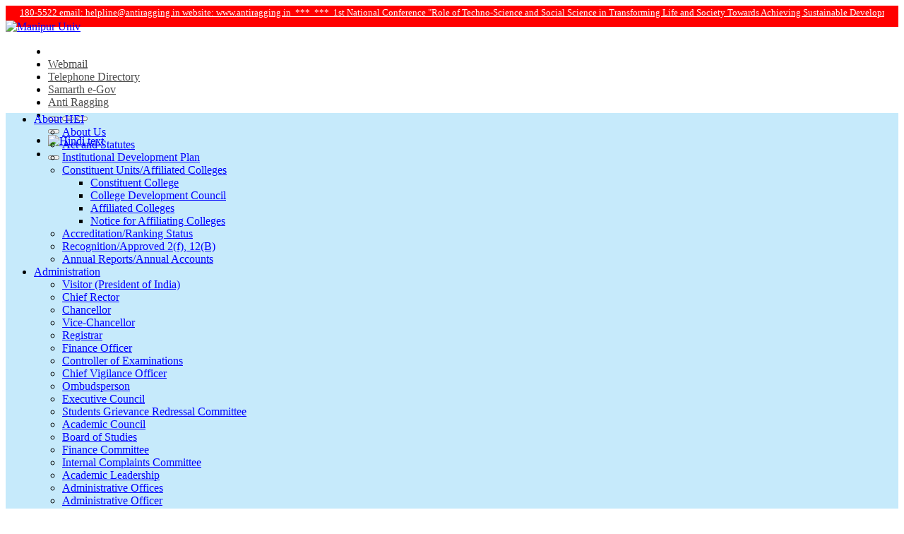

--- FILE ---
content_type: text/html; charset=UTF-8
request_url: https://www.manipuruniv.ac.in/faculty/91
body_size: 17904
content:
<!DOCTYPE html>
<html lang="en">
<head>
    <meta charset="utf-8">
    <meta http-equiv="X-UA-Compatible" content="IE=edge">
    <meta name="viewport" content="width=device-width, initial-scale=1">
   <!-- The above 3 meta tags *must* come first in the head; any other head content must come *after* these tags -->
    <title>Manipur University</title>
   <!-- Bootstrap -->
    <link href="https://www.manipuruniv.ac.in/html/css/bootstrap.min.css" rel="stylesheet">
    <link href="https://www.manipuruniv.ac.in/html/font-awesome/css/font-awesome.min.css" rel="stylesheet">
    <link href="https://www.manipuruniv.ac.in/html/css/animate.css" rel="stylesheet">
    <link href="https://www.manipuruniv.ac.in/html/common/commonStyle.css" rel="stylesheet">
    <link href="https://www.manipuruniv.ac.in/html/css/styles.css" rel="stylesheet">
    
    <link rel="stylesheet" href="https://www.manipuruniv.ac.in/html/css/jquery.fancybox.min.css" media="screen">
    <link href="https://www.manipuruniv.ac.in/html/css/customeStyle.css" rel="stylesheet">
    <link href="https://www.manipuruniv.ac.in/html/css/mycss.css" rel="stylesheet">
    <!--
    <link rel="stylesheet" href="https://www.manipuruniv.ac.in/html/css/w3.css">
    -->
<style>
  .rowpanel {
    display: flex;
    flex-wrap: wrap;
    margin-bottom: 15px;
  }
  
  .columnpanel {
    flex: 1;
    margin: 0 10px;
    border: 1px solid #ccc;
    border-radius: 5px;
    overflow-y: hidden; /* Hide overflow initially */
  }
  
  .columnpanel-header {
    background-color: #007bff;
    color: white;
    padding: 5px;
    text-align: center;
    border-bottom: 1px solid #ccc;
    border-radius: 5px 5px 0 0;
    text-transform: uppercase; /* Convert text to uppercase */    
    font-weight: bold; /* Make text bold */
  }
  
  .columnpanel-body {
    padding: 3px;
    text-transform: uppercase;
    max-height: 100px; /* 3-4 items in 100px; Display only 6 items (6 * 30px item height) = 180px */
    overflow-y: auto; /* Enable scrolling if more items */
  }
  

@media (max-width: 750px) {
  .text {font-size: 11px}
  .rowpanel { margin-bottom: 5px;}
  .columnpanel{ flex-basis: 100%; /* Make each column take up full width on small screens */}
}


.newsSlides {display: none;}
.mySlides {display: none;}
img {vertical-align: middle;}

/* Slideshow container */
.slideshow-container {
  max-width: 1000px;
  position: relative;
  margin: auto;
}

/* Caption text */
.text {
  color: #f2f2f2;
  font-weight: 600;
  font-size: 17px;
  padding: 8px 12px;
  position: absolute;
  bottom: 8px;
  width: 100%;
  text-align: center;
  background-color: rgba(150, 0, 255, 0.5);
  -webkit-animation-name: bounce;
  -webkit-animation-duration: 3s;
  animation-name: bounce;
  animation-direction: alternate;
  animation-fill-mode: backwards;
  animation-duration: 3s; 
}
 

/* Fading animation */
.fade {
  -webkit-animation-name: fade;
  -webkit-animation-duration: 2.5s;
  animation-name: fade;
  animation-duration: 2.5s;
}

@-webkit-keyframes fade {
  from {opacity: .5} 
  to {opacity: 1}
}

@keyframes fade {
  from {opacity: .5} 
  to {opacity: 1}
}

/* On smaller screens, decrease text size */
@media only screen and (max-width: 300px) {
  .text {font-size: 11px}
  .columnpanel { flex-basis: 100%;}
}


@media (max-width: 750px) {
  .text {font-size: 11px}
  .rowpanel { margin-bottom: 5px;}
  .columnpanel{ flex-basis: 100%; /* Make each column take up full width on small screens */}
}


.animated { 
    background-repeat: no-repeat;
    background-position: left top; 
    -webkit-animation-duration: 3s;
    animation-duration: 3s;
  animation-delay: 2s;
    -webkit-animation-fill-mode: both;
    animation-fill-mode: both;
}
         
@-webkit-keyframes fadeIn {
    0% {opacity: 0;}
    100% {opacity: 1;}
}
         
@keyframes fadeIn {
    0% {opacity: 0;}
    100% {opacity: 1;}
}
         
.fadeIn {
    -webkit-animation-name: fadeIn;
    animation-name: fadeIn;
    
}
</style>
    
<link rel="stylesheet" href="https://www.manipuruniv.ac.in/html/css/leftnavstyles.css">
    <!-- HTML5 shim and Respond.js for IE8 support of HTML5 elements and media queries -->
    <!-- WARNING: Respond.js doesn't work if you view the page via file:// -->
    <!--[if lt IE 9]>
      <script src="https://oss.maxcdn.com/html5shiv/3.7.3/html5shiv.min.js"></script>
      <script src="https://oss.maxcdn.com/respond/1.4.2/respond.min.js"></script>
    <![endif]-->
    <!-- Global site tag (gtag.js) - Google Analytics OLD UNIVERSAL ANALYTICS-->
<script async src="https://www.googletagmanager.com/gtag/js?id=UA-166805925-1"></script>
<script>
  window.dataLayer = window.dataLayer || [];
  function gtag(){dataLayer.push(arguments);}
  gtag('js', new Date());

  gtag('config', 'UA-166805925-1');
</script>
</head>
<body>

    <!-- Top Section Strat here -->
    
    <section class="topSection" style="height:30px;background-color:red;padding-left:20px;padding-right:20px;">
           <!-- height:33px
        <div class="container">
            -->
            <div class="row"> 
                <div class="col-md-4">
                     
                
                <marquee>&nbsp;&nbsp;&nbsp;&nbsp;&nbsp;&nbsp;&nbsp;&nbsp;&nbsp;&nbsp;&nbsp;&nbsp; 
<a target="_blank" href="https://www.manipuruniv.ac.in/upload/MUantiragging25July2024.pdf"><font face="verdana" weight="200" size="2" color="white">
&nbsp;***&nbsp;National Anti-Ragging Helpline 24x7 Toll Free 1800-180-5522 email: <span class="__cf_email__" data-cfemail="cba3aea7bba7a2a5ae8baaa5bfa2b9aaacaca2a5ace5a2a5">[email&#160;protected]</span> website: www.antiragging.in &nbsp;***&nbsp;
</font>
</a>


<a target="_blank" href="https://pimmsaa.org/ROTSSSTLS/"><font face="verdana" weight="200" size="2" color="white">***&nbsp;
 1st National Conference "Role of Techno-Science and Social Science in Transforming Life and Society Towards Achieving Sustainable Development Goals" 16-18 July 2025
  ***</font></a>
&nbsp;&nbsp;&nbsp;&nbsp;&nbsp;&nbsp;&nbsp;&nbsp;&nbsp;&nbsp;|&nbsp;&nbsp;&nbsp;&nbsp;&nbsp;&nbsp;&nbsp;&nbsp;&nbsp;&nbsp;

<a target="_blank" href="https://www.manipuruniv.ac.in/p/admission-2024-25"><font face="verdana" weight="200" size="2" color="white">***&nbsp;Manipur University Admission for Academic Session 2024-25   ***</font></a>
&nbsp;&nbsp;&nbsp;&nbsp;&nbsp;&nbsp;&nbsp;&nbsp;&nbsp;&nbsp;|&nbsp;&nbsp;&nbsp;&nbsp;&nbsp;&nbsp;&nbsp;&nbsp;&nbsp;&nbsp;



<a target="_blank" href="https://manipurunivalumni.samarth.edu.in/index.php/site/login"><font face="verdana" weight="200" size="2" color="white">***&nbsp;MANIPUR UNIVERSITY ALUMNI[LINK]  ***</font></a>
&nbsp;&nbsp;&nbsp;&nbsp;&nbsp;&nbsp;&nbsp;&nbsp;&nbsp;&nbsp;|&nbsp;&nbsp;&nbsp;&nbsp;&nbsp;&nbsp;&nbsp;&nbsp;&nbsp;&nbsp;


<a target="_blank" href="https://manipurunivalumni.samarth.edu.in/index.php/alumni/registration/register"><font face="verdana" weight="200" size="2" color="white">***&nbsp;ALUMNI REGISTRATION FROM [LINK]. &nbsp;<blink>(New)</blink> ***</font></a>
&nbsp;&nbsp;&nbsp;&nbsp;&nbsp;&nbsp;&nbsp;&nbsp;&nbsp;&nbsp;|&nbsp;&nbsp;&nbsp;&nbsp;&nbsp;&nbsp;&nbsp;&nbsp;&nbsp;&nbsp;

<!--
<a target="_blank" href="https://www.manipuruniv.ac.in/upload/examUGNEP1s22june2023.pdf"><font face="verdana" weight="200" size="2" color="white">***&nbsp;LIST OF ROLL NOs. for all Colleges UG 1st Semester Examinations 2022(NOV) (NEP) &nbsp;<blink>(New)</blink> ***</font></a>
&nbsp;&nbsp;&nbsp;&nbsp;&nbsp;&nbsp;&nbsp;&nbsp;&nbsp;&nbsp;|&nbsp;&nbsp;&nbsp;&nbsp;&nbsp;&nbsp;&nbsp;&nbsp;&nbsp;&nbsp;
-->
<a target="_blank" href="https://x.com/ManipurUniverse/status/1714946986313748804?s=20"><font face="verdana" weight="200" size="2" color="white">***&nbsp;Dr. Naorem Santa Singh, Project Scientist, Dept. of Life Science(Zoology), MU,  has been awarded the ZSK-INDIA RESEARCH EXCELLENCE AWARD FOR OUTSTANDING CONTRIBUTION by ZSK, India on 16/10/2023 &nbsp;<blink>(New)</blink> ***</font></a>
&nbsp;&nbsp;&nbsp;&nbsp;&nbsp;&nbsp;&nbsp;&nbsp;&nbsp;&nbsp;|&nbsp;&nbsp;&nbsp;&nbsp;&nbsp;&nbsp;&nbsp;&nbsp;&nbsp;&nbsp;

<a target="_blank" href="https://wifireg.manipuruniv.ac.in/Download"><font face="verdana" weight="200" size="2" color="white">***&nbsp;To Activate MHRD Wi-Fi service, Generate consent Form and Submit at Computer Centre. Click here to generate. &nbsp;<blink>(New)</blink> ***</font></a>
&nbsp;&nbsp;&nbsp;&nbsp;&nbsp;&nbsp;&nbsp;&nbsp;&nbsp;&nbsp;|&nbsp;&nbsp;&nbsp;&nbsp;&nbsp;&nbsp;&nbsp;&nbsp;&nbsp;&nbsp;

<a target="_blank" href="https://www.manipuruniv.ac.in/p/admission-2023-24"><font face="verdana" weight="200" size="2" color="white">***&nbsp;ADMISSION MUET 23-24 &nbsp; ***</font></a>
&nbsp;&nbsp;&nbsp;&nbsp;&nbsp;&nbsp;&nbsp;&nbsp;&nbsp;&nbsp;|&nbsp;&nbsp;&nbsp;&nbsp;&nbsp;&nbsp;&nbsp;&nbsp;&nbsp;&nbsp;

<a target="_blank" href="https://www.manipuruniv.ac.in/p/admission-cuet-2023-24"><font face="verdana" weight="200" size="2" color="white">***&nbsp;ADMISSION CUET(UG/PG) 2023-24 &nbsp;<blink>(New)</blink> ***</font></a>
&nbsp;&nbsp;&nbsp;&nbsp;&nbsp;&nbsp;&nbsp;&nbsp;&nbsp;&nbsp;|&nbsp;&nbsp;&nbsp;&nbsp;&nbsp;&nbsp;&nbsp;&nbsp;&nbsp;&nbsp;


<a target="_blank" href="https://www.manipuruniv.ac.in/p/pre-phd-admission-2023"><font face="verdana" weight="200" size="2" color="white">***&nbsp;PRE-PHD ADMISSION 2023 ***</font></a>
&nbsp;&nbsp;&nbsp;&nbsp;&nbsp;&nbsp;&nbsp;&nbsp;&nbsp;&nbsp;|&nbsp;&nbsp;&nbsp;&nbsp;&nbsp;&nbsp;&nbsp;&nbsp;&nbsp;&nbsp;

<a target="_blank" href="https://www.abc.gov.in/"><font face="verdana" weight="200" size="2" color="white">***&nbsp;ACADEMIC BANK OF CREDITS: ABC
 &nbsp;<blink>(New)</blink> ***</font></a>
&nbsp;&nbsp;&nbsp;&nbsp;&nbsp;&nbsp;&nbsp;&nbsp;&nbsp;&nbsp;|&nbsp;&nbsp;&nbsp;&nbsp;&nbsp;&nbsp;&nbsp;&nbsp;&nbsp;&nbsp;
<a target="_blank" href="#"><font face="verdana" weight="200" size="2" color="white">***&nbsp;
Prof. Yengkhom Raghumani Singh, Dept. of Earth Sc., has been selected as Adjunct Faculty in the Department of Geology & Environmental Scinece, University of Pittsburgh.
 &nbsp;<blink>(New)</blink> ***</font></a>
&nbsp;&nbsp;&nbsp;&nbsp;&nbsp;&nbsp;&nbsp;&nbsp;&nbsp;&nbsp;|&nbsp;&nbsp;&nbsp;&nbsp;&nbsp;&nbsp;&nbsp;&nbsp;&nbsp;&nbsp;

<!--
<a target="_blank" href="#"><font face="verdana" weight="200" size="2" color="white">***&nbsp;For Periodic Upgradation activity, Four hours Server down time scheduled from Saturday Night(26/11/2022) 22:00Hrs to 03:00Hrs (27/11/2022)
 &nbsp;<blink>(New)</blink> ***</font></a>
&nbsp;&nbsp;&nbsp;&nbsp;&nbsp;&nbsp;&nbsp;&nbsp;&nbsp;&nbsp;|&nbsp;&nbsp;&nbsp;&nbsp;&nbsp;&nbsp;&nbsp;&nbsp;&nbsp;&nbsp;
-->

<a target="_blank" href="https://www.manipuruniv.ac.in/p/15th-convocation-2023"><font face="verdana" weight="200" size="2" color="white">***
&nbsp;15th CONVOCATION 2023: Register Now for 2013-2020 passout students;
 &nbsp;<blink>(New)</blink> ***</font></a>
&nbsp;&nbsp;&nbsp;&nbsp;&nbsp;&nbsp;&nbsp;&nbsp;&nbsp;&nbsp;|&nbsp;&nbsp;&nbsp;&nbsp;&nbsp;&nbsp;&nbsp;&nbsp;&nbsp;&nbsp;
<!--
<a target="_blank" href="https://bit.ly/mu_hostel_form2022"><font face="verdana" weight="200" size="2" color="white">***
&nbsp;Link to submit MU Hostel 1st semester 2022-23 documents before 10/12/2022;
 &nbsp;<blink>(New)</blink> ***</font></a>
&nbsp;&nbsp;&nbsp;&nbsp;&nbsp;&nbsp;&nbsp;&nbsp;&nbsp;&nbsp;|&nbsp;&nbsp;&nbsp;&nbsp;&nbsp;&nbsp;&nbsp;&nbsp;&nbsp;&nbsp;
-->
<a target="_blank" href="https://onlineresult.manipuruniv.ac.in"><font face="verdana" weight="200" size="2" color="white">***&nbsp;
DOWNLOAD UG(BA/BSc/BCom) Online Provisional Marksheet.
 &nbsp;<blink>(New)</blink> ***</font></a>
&nbsp;&nbsp;&nbsp;&nbsp;&nbsp;&nbsp;&nbsp;&nbsp;&nbsp;&nbsp;|&nbsp;&nbsp;&nbsp;&nbsp;&nbsp;&nbsp;&nbsp;&nbsp;&nbsp;&nbsp;
<!--
<a target="_blank" href="https://www.manipuruniv.ac.in/p/admission-2022-23"><font face="verdana" weight="200" size="2" color="white">***&nbsp;ADMISSION throught MUET Session 2022-2023
 &nbsp;<blink>(New)</blink> ***</font></a>
&nbsp;&nbsp;&nbsp;&nbsp;&nbsp;&nbsp;&nbsp;&nbsp;&nbsp;&nbsp;|&nbsp;&nbsp;&nbsp;&nbsp;&nbsp;&nbsp;&nbsp;&nbsp;&nbsp;&nbsp;
-->
<!--
<a target="_blank" href="https://www.manipuruniv.ac.in/recruitment"><font face="verdana" weight="200" size="2" color="white">***&nbsp;
RECRUITMENT: INTERVIEW SCHEDULED IN THE YEAR 2022
 &nbsp;<blink>(New)</blink> ***</font></a>
&nbsp;&nbsp;&nbsp;&nbsp;&nbsp;&nbsp;&nbsp;&nbsp;&nbsp;&nbsp;|&nbsp;&nbsp;&nbsp;&nbsp;&nbsp;&nbsp;&nbsp;&nbsp;&nbsp;&nbsp;

<a target="_blank" href="#"><font face="verdana" weight="200" size="2" color="white">***&nbsp;NEW DATE OF COVID-19 VACINATION @ HEALTH CENTRE MU ON 30 August 2022 and (2,6,9,13,16,20,23,27 & 30) September 2022
 &nbsp;<blink>(New)</blink> ***</font></a>
&nbsp;&nbsp;&nbsp;&nbsp;&nbsp;&nbsp;&nbsp;&nbsp;&nbsp;&nbsp;|&nbsp;&nbsp;&nbsp;&nbsp;&nbsp;&nbsp;&nbsp;&nbsp;&nbsp;&nbsp;
-->

<a target="_blank" href="https://www.manipuruniv.ac.in/p/samarth-student-portal"><font face="verdana" weight="200" size="2" color="white">***&nbsp;Issue of 1st semester hostel  fee payment is resolved and those students who already paid the fee shall download the fee receipt &nbsp;<blink>(New)</blink> ***</font></a>
&nbsp;&nbsp;&nbsp;&nbsp;&nbsp;&nbsp;&nbsp;&nbsp;&nbsp;&nbsp;|&nbsp;&nbsp;&nbsp;&nbsp;&nbsp;&nbsp;&nbsp;&nbsp;&nbsp;&nbsp;

<!--
<a target="_blank" href="https://www.manipuruniv.ac.in/p/admission-2022-23"><font face="verdana" weight="200" size="2" color="white">***&nbsp;LAST DATE FOR ONLINE SUBMISSION OF APPLICATION FOR ADMISSION TO Post Graduate(PG) programme is 18/06/2022
 &nbsp;<blink>(New)</blink> ***</font></a>
&nbsp;&nbsp;&nbsp;&nbsp;&nbsp;&nbsp;&nbsp;&nbsp;&nbsp;&nbsp;|&nbsp;&nbsp;&nbsp;&nbsp;&nbsp;&nbsp;&nbsp;&nbsp;&nbsp;&nbsp;

<a target="_blank" href="https://www.manipuruniv.ac.in/p/admission-2022-23"><font face="verdana" weight="200" size="2" color="white">***&nbsp;ADMISSION NOTICE 2022-2023
 &nbsp;<blink>(New)</blink> ***</font></a>
&nbsp;&nbsp;&nbsp;&nbsp;&nbsp;&nbsp;&nbsp;&nbsp;&nbsp;&nbsp;|&nbsp;&nbsp;&nbsp;&nbsp;&nbsp;&nbsp;&nbsp;&nbsp;&nbsp;&nbsp;
-->
<!--

<a target="_blank" href="https://cbcs.manipuruniv.ac.in/"><font face="verdana" weight="200" size="2" color="white">***&nbsp;CBCS ONLINE APPLICATION Form Fill Up
 &nbsp;<blink>(New)</blink> ***</font></a>
&nbsp;&nbsp;&nbsp;&nbsp;&nbsp;&nbsp;&nbsp;&nbsp;&nbsp;&nbsp;|&nbsp;&nbsp;&nbsp;&nbsp;&nbsp;&nbsp;&nbsp;&nbsp;&nbsp;&nbsp;

-->
<a target="_blank" href="https://wifireg.manipuruniv.ac.in/"><font face="verdana" weight="200" size="2" color="white">***&nbsp;Wi-Fi Registration Form Fill Up
 &nbsp;<blink>(New)</blink> ***</font></a>
&nbsp;&nbsp;&nbsp;&nbsp;&nbsp;&nbsp;&nbsp;&nbsp;&nbsp;&nbsp;|&nbsp;&nbsp;&nbsp;&nbsp;&nbsp;&nbsp;&nbsp;&nbsp;&nbsp;&nbsp;

<!--
<a target="_blank" href="https://www.manipuruniv.ac.in/p/pre-phd-admission-2022"><font face="verdana" weight="200" size="2" color="white">***&nbsp;Pre-PhD Admission 2022
 &nbsp;<blink>(New)</blink> ***</font></a>
&nbsp;&nbsp;&nbsp;&nbsp;&nbsp;&nbsp;&nbsp;&nbsp;&nbsp;&nbsp;|&nbsp;&nbsp;&nbsp;&nbsp;&nbsp;&nbsp;&nbsp;&nbsp;&nbsp;&nbsp;
-->

<a target="_blank" href="https://www.manipuruniv.ac.in/p/examination-form-fill-up"><font face="verdana" weight="200" size="2" color="white">***&nbsp;Samarth EXAM FORM FILL UP for MU &nbsp;<blink>(New)</blink> ***</font></a>
&nbsp;&nbsp;&nbsp;&nbsp;&nbsp;&nbsp;&nbsp;&nbsp;&nbsp;&nbsp;|&nbsp;&nbsp;&nbsp;&nbsp;&nbsp;&nbsp;&nbsp;&nbsp;&nbsp;&nbsp;



<!--
<a target="_blank" href="https://www.manipuruniv.ac.in/department/physics-department/facilities-2-2-2"><font face="verdana" weight="200" size="2" color="white">***&nbsp;XRD & SEM are now functional and initially open for MU users&nbsp;<blink>(New)</blink> ***</font></a>
&nbsp;&nbsp;&nbsp;&nbsp;&nbsp;&nbsp;&nbsp;&nbsp;&nbsp;&nbsp;|&nbsp;&nbsp;&nbsp;&nbsp;&nbsp;&nbsp;&nbsp;&nbsp;&nbsp;&nbsp;
-->

                            
<!--
<a target="_blank" href="https://www.manipuruniv.ac.in/recruitment/recruitment-for-78-seventy-eight-posts-of-professor-associate-professor-and-assistant-professor-for-34-departments-adv-no-1-21"><font face="verdana" weight="200" size="2" color="white">***&nbsp;RECRUITMENT for 78 (seventy eight) posts of Professor, Associate Professor and Assistant Professor for 34 Departments Adv.No.1/21&nbsp;<blink>(New)</blink> ***</font></a>
&nbsp;&nbsp;&nbsp;&nbsp;&nbsp;&nbsp;&nbsp;&nbsp;&nbsp;&nbsp;|&nbsp;&nbsp;&nbsp;&nbsp;&nbsp;&nbsp;&nbsp;&nbsp;&nbsp;&nbsp;
<a target="_blank" href="#"><font face="verdana" weight="200" size="2" color="white">***&nbsp;IMPORTANT INFORMATION: Tomorrow 7/10/2021 one-hour(2.00 PM to 3.00 PM.) Internet will be downtime due to NKN links shifting. Everyone is kindly requested to bear with us during this period.&nbsp;<blink>(New)</blink> ***</font></a>
&nbsp;&nbsp;&nbsp;&nbsp;&nbsp;&nbsp;&nbsp;&nbsp;&nbsp;&nbsp;|&nbsp;&nbsp;&nbsp;&nbsp;&nbsp;&nbsp;&nbsp;&nbsp;&nbsp;&nbsp;

-->

<a target="_blank" href="https://www.manipuruniv.ac.in/upload/financeTRAN24nov2021.pdf"><font face="verdana" weight="200" size="2" color="white">***&nbsp;Verification of financial transactions will be opened from 10:00 AM to 3:00 PM on every working day.&nbsp;<blink>(New)</blink> ***</font></a>
&nbsp;&nbsp;&nbsp;&nbsp;&nbsp;&nbsp;&nbsp;&nbsp;&nbsp;&nbsp;|&nbsp;&nbsp;&nbsp;&nbsp;&nbsp;&nbsp;&nbsp;&nbsp;&nbsp;&nbsp;

<a target="_blank" href="https://onlineresult.manipuruniv.ac.in/"><font face="verdana" weight="200" size="2" color="white">***&nbsp;Online Provisional Marksheet (BA/BSc)&nbsp; ***</font></a>
&nbsp;&nbsp;&nbsp;&nbsp;&nbsp;&nbsp;&nbsp;&nbsp;&nbsp;&nbsp;|&nbsp;&nbsp;&nbsp;&nbsp;&nbsp;&nbsp;&nbsp;&nbsp;&nbsp;&nbsp;

<a target="_blank" href="https://www.manipuruniv.ac.in/tender/year/2022">
<font face="verdana" weight="200" size="2" color="white">***&nbsp; Tender for Supply of Equipments & Consumable items;&nbsp;<blink>(New)</blink> ***</font></a>
&nbsp;&nbsp;&nbsp;&nbsp;&nbsp;&nbsp;&nbsp;&nbsp;&nbsp;&nbsp;|&nbsp;&nbsp;&nbsp;&nbsp;&nbsp;&nbsp;&nbsp;&nbsp;&nbsp;&nbsp;

<!--
<a target="_blank" href="https://www.manipuruniv.ac.in/p/entrance-test-2021"><font face="verdana" weight="200" size="2" color="white">***&nbsp; Download Admit Card for the Entrance Test 2021 &nbsp;<blink>(New)</blink> ***</font></a>
&nbsp;&nbsp;&nbsp;&nbsp;&nbsp;&nbsp;&nbsp;&nbsp;&nbsp;&nbsp;|&nbsp;&nbsp;&nbsp;&nbsp;&nbsp;&nbsp;&nbsp;&nbsp;&nbsp;&nbsp;

<a target="_blank" href="https://www.manipuruniv.ac.in/upload/admnPG1sem16Aug2021.pdf"><font face="verdana" weight="200" size="2" color="white">***&nbsp;Last date for submission of Online Application for Admission into MA/MSc/MCom/MCA/MLIS/MPES/LLM/MFA (1st Semester) for 2021-22 has been extended upto 08/09/2021 5:00 PM&nbsp;<blink>(New)</blink> ***</font></a>
&nbsp;&nbsp;&nbsp;&nbsp;&nbsp;&nbsp;&nbsp;&nbsp;&nbsp;&nbsp;|&nbsp;&nbsp;&nbsp;&nbsp;&nbsp;&nbsp;&nbsp;&nbsp;&nbsp;&nbsp;

<a target="_blank" href="https://www.manipuruniv.ac.in/upload/COVID19MUCMTF2july2021.pdf"><font face="verdana" weight="200" size="2" color="white">***&nbsp;COVID-19: Instruction/Conditions for Home Isolations&nbsp;<blink>(New)</blink> ***</font></a>
&nbsp;&nbsp;&nbsp;&nbsp;&nbsp;&nbsp;&nbsp;&nbsp;&nbsp;&nbsp;|&nbsp;&nbsp;&nbsp;&nbsp;&nbsp;&nbsp;&nbsp;&nbsp;&nbsp;&nbsp;
-->

<!--
<a target="_blank" href="https://www.manipuruniv.ac.in/upload/noticeHostelVacate21may2021.pdf"><font face="verdana" weight="200" size="2" color="white">***&nbsp;All the Hostellers are required to vacate the hostels latest by 23/05/2021. Actions will be taken up against those who do not comply&nbsp;<blink>(New)</blink> ***</font></a>
&nbsp;&nbsp;&nbsp;&nbsp;&nbsp;&nbsp;&nbsp;&nbsp;&nbsp;&nbsp;|&nbsp;&nbsp;&nbsp;&nbsp;&nbsp;&nbsp;&nbsp;&nbsp;&nbsp;&nbsp; 
-->
<a target="_blank" href="https://www.manipuruniv.ac.in/upload/covid19MentalHealthCounselling10may2021.pdf"><font face="verdana" weight="200" size="2" color="white">***&nbsp;COVID-19: Mental Health Counselling [TIMING: 9:00 AM-5:00 PM]&nbsp;<blink>(New)</blink> ***</font></a>
&nbsp;&nbsp;&nbsp;&nbsp;&nbsp;&nbsp;&nbsp;&nbsp;&nbsp;&nbsp;|&nbsp;&nbsp;&nbsp;&nbsp;&nbsp;&nbsp;&nbsp;&nbsp;&nbsp;&nbsp; 

<!--

<a target="_blank" href="https://www.manipuruniv.ac.in/upload/noticeSV5may2021.pdf"><font face="verdana" weight="200" size="2" color="white">***&nbsp;University Examinations postponed & the Summer Vacation will be from 10/05/2021 to 09/06/2021&nbsp;<blink>(New)</blink> ***</font></a>
&nbsp;&nbsp;&nbsp;&nbsp;&nbsp;&nbsp;&nbsp;&nbsp;&nbsp;&nbsp;|&nbsp;&nbsp;&nbsp;&nbsp;&nbsp;&nbsp;&nbsp;&nbsp;&nbsp;&nbsp; 

<a target="_blank" href="https://www.manipuruniv.ac.in/notice"><font face="verdana" weight="200" size="2" color="white">***&nbsp;COVID-19:  Pre-PhD Programme scheduled on 30/04/2021 in BOTANY, ZOOLOGY & Adult Continuing Education & Extension is being postponed till further order.&nbsp;<blink>(New)</blink> ***</font></a>
&nbsp;&nbsp;&nbsp;&nbsp;&nbsp;&nbsp;&nbsp;&nbsp;&nbsp;&nbsp;|&nbsp;&nbsp;&nbsp;&nbsp;&nbsp;&nbsp;&nbsp;&nbsp;&nbsp;&nbsp; 

<a target="_blank" href="https://www.manipuruniv.ac.in/upload/HostelVacateNotice22April2021.pdf"><font face="verdana" weight="200" size="2" color="white">***&nbsp;COVID-19:All the Hostels of the University have been closed. The hostellers are required to vacate the hostels at the earlist&nbsp;<blink>(New)</blink> ***</font></a>
&nbsp;&nbsp;&nbsp;&nbsp;&nbsp;&nbsp;&nbsp;&nbsp;&nbsp;&nbsp;|&nbsp;&nbsp;&nbsp;&nbsp;&nbsp;&nbsp;&nbsp;&nbsp;&nbsp;&nbsp; 

<a target="_blank" href="https://www.manipuruniv.ac.in/upload/covid19notice20april2021.pdf"><font face="verdana" weight="200" size="2" color="white">***&nbsp;COVID-19: All are requested to wear face mask compulsorily in the University campus.&nbsp;<blink>(New)</blink> ***</font></a>
&nbsp;&nbsp;&nbsp;&nbsp;&nbsp;&nbsp;&nbsp;&nbsp;&nbsp;&nbsp;|&nbsp;&nbsp;&nbsp;&nbsp;&nbsp;&nbsp;&nbsp;&nbsp;&nbsp;&nbsp; 

-->

<a target="_blank" href="https://www.manipuruniv.ac.in/Covid19Notice"><font face="verdana" weight="200" size="2" color="white">***&nbsp;COVID-19 related Notifications.&nbsp; ***</font></a>
&nbsp;&nbsp;&nbsp;&nbsp;&nbsp;&nbsp;&nbsp;&nbsp;&nbsp;&nbsp;|&nbsp;&nbsp;&nbsp;&nbsp;&nbsp;&nbsp;&nbsp;&nbsp;&nbsp;&nbsp; 

<a target="_blank" href="https://www.manipuruniv.ac.in/CollegeNotice"><font face="verdana" weight="200" size="2" color="white">***&nbsp;Affiliating College Notifications; <blink>(New)</blink> ***</font></a>
&nbsp;&nbsp;&nbsp;&nbsp;&nbsp;&nbsp;&nbsp;&nbsp;&nbsp;&nbsp;|&nbsp;&nbsp;&nbsp;&nbsp;&nbsp;&nbsp;&nbsp;&nbsp;&nbsp;&nbsp; 
<!--
<a target="_blank" href="https://www.manipuruniv.ac.in/upload/muFelowshipJan202129march2021.pdf"><font face="verdana" weight="200" size="2" color="white">***&nbsp;University Fellowship of PhD students will be released for a period of 3 months w.e.f. January 2021&nbsp;<blink>(New)</blink> ***</font></a>

<a target="_blank" href="https://www.manipuruniv.ac.in/tender/limited-tender-enquiry-for-supply-of-ornate-chair-for-vice-chancellor-committee-room"><font face="verdana" weight="200" size="2" color="white">***&nbsp;Limited Tender Enquiry for Supply of Ornate Chair for Vice Chancellor Committee Room&nbsp;<blink>(New)</blink> ***</font></a>
 
<a target="_blank" href="https://www.manipuruniv.ac.in/upload/claimNONjrfFellowship25march2021.pdf"><font face="verdana" weight="200" size="2" color="white">***&nbsp;Claim for Non-NET fellowship for the year 2020-21&nbsp;<blink>(New)</blink> ***</font></a>
 
<a target="_blank" href="https://www.manipuruniv.ac.in/events/webinar-on-role-of-teachers-in-national-education-policy-nep-awareness-orientation-challenges-responses"><font face="verdana" weight="200" size="2" color="white">***&nbsp; Webinar on ROLE OF TEACHERS IN NATIONAL EDUCATION POLICY (NEP) Awareness, Orientation, Challenges & Responses on 28/03/2021&nbsp;<blink>(New)</blink> ***</font></a>
 
<a target="_blank" href="https://www.manipuruniv.ac.in/upload/tenderOpeningICTlab12march2021.pdf"><font face="verdana" weight="200" size="2" color="white">***&nbsp; Tender Opening Notice for supply of ICT Lab Upgradation on 15/03/2021 at 3:00 PM&nbsp;<blink>(New)</blink> ***</font></a>
&nbsp;&nbsp;&nbsp;&nbsp;&nbsp;&nbsp;&nbsp;&nbsp;&nbsp;&nbsp;|&nbsp;&nbsp;&nbsp;&nbsp;&nbsp;&nbsp;&nbsp;&nbsp;&nbsp;&nbsp; 

<a target="_blank" href="https://www.manipuruniv.ac.in/upload/tenderopeningVC11march2021.pdf"><font face="verdana" weight="200" size="2" color="white">***&nbsp; Tender Opening Notice for supply of Video Conferencing Devices on 11/3/2021 at 3:00 PM&nbsp;<blink>(New)</blink> ***</font></a>
&nbsp;&nbsp;&nbsp;&nbsp;&nbsp;&nbsp;&nbsp;&nbsp;&nbsp;&nbsp;|&nbsp;&nbsp;&nbsp;&nbsp;&nbsp;&nbsp;&nbsp;&nbsp;&nbsp;&nbsp; 
<a target="_blank" href="https://www.manipuruniv.ac.in/upload/tenderOpeningRFID11march2021.pdf"><font face="verdana" weight="200" size="2" color="white">***&nbsp; Tender Opening Notice for supply of RFID and ILMS for Library on 12/3/2021 at 3:00 PM&nbsp;<blink>(New)</blink> ***</font></a>
&nbsp;&nbsp;&nbsp;&nbsp;&nbsp;&nbsp;&nbsp;&nbsp;&nbsp;&nbsp;|&nbsp;&nbsp;&nbsp;&nbsp;&nbsp;&nbsp;&nbsp;&nbsp;&nbsp;&nbsp; 
<a target="_blank" href="https://www.manipuruniv.ac.in/upload/tenderCORRIictmarch2021.pdf"><font face="verdana" weight="200" size="2" color="white">***&nbsp; Tender Corrigendum: Amendment for the "Supply for ICT Lab Upgradation" &nbsp;<blink>(New)</blink> ***</font></a>
&nbsp;&nbsp;&nbsp;&nbsp;&nbsp;&nbsp;&nbsp;&nbsp;&nbsp;&nbsp;|&nbsp;&nbsp;&nbsp;&nbsp;&nbsp;&nbsp;&nbsp;&nbsp;&nbsp;&nbsp; 

<a target="_blank" href="https://www.manipuruniv.ac.in/tender/tender-for-supply-for-ict-lab-upgradation-last-date-15-03-2021"><font face="verdana" weight="200" size="2" color="white">***&nbsp; Tender for Supply for ICT Lab Upgradation, last date 15/03/2021 &nbsp;<blink>(New)</blink> ***</font></a>
&nbsp;&nbsp;&nbsp;&nbsp;&nbsp;&nbsp;&nbsp;&nbsp;&nbsp;&nbsp;|&nbsp;&nbsp;&nbsp;&nbsp;&nbsp;&nbsp;&nbsp;&nbsp;&nbsp;&nbsp; 
<a target="_blank" href="https://www.manipuruniv.ac.in/tender/tender-for-supply-of-examination-khatas-last-date-18-3-2021-2"><font face="verdana" weight="200" size="2" color="white">***&nbsp; Tender for supply of Examination Khatas, last date 18/3/2021&nbsp;<blink>(New)</blink> ***</font></a>
&nbsp;&nbsp;&nbsp;&nbsp;&nbsp;&nbsp;&nbsp;&nbsp;&nbsp;&nbsp;|&nbsp;&nbsp;&nbsp;&nbsp;&nbsp;&nbsp;&nbsp;&nbsp;&nbsp;&nbsp; 

<a target="_blank" href="https://www.manipuruniv.ac.in/tender/year/2021"><font face="verdana" weight="200" size="2" color="white">***&nbsp; Tenders for supply of Equipments and consumables, last date 17/3/2021 &nbsp;<blink>(New)</blink> ***</font></a>
&nbsp;&nbsp;&nbsp;&nbsp;&nbsp;&nbsp;&nbsp;&nbsp;&nbsp;&nbsp;|&nbsp;&nbsp;&nbsp;&nbsp;&nbsp;&nbsp;&nbsp;&nbsp;&nbsp;&nbsp; 

<a target="_blank" href="https://www.manipuruniv.ac.in/tender/tender-for-supply-of-rfid-and-ilms-for-library-last-date-12-03-2021"><font face="verdana" weight="200" size="2" color="white">***&nbsp; TENDER for Supply of RFID and ILMS for Library, last date 12/03/2021 &nbsp;<blink>(New)</blink> ***</font></a>
&nbsp;&nbsp;&nbsp;&nbsp;&nbsp;&nbsp;&nbsp;&nbsp;&nbsp;&nbsp;|&nbsp;&nbsp;&nbsp;&nbsp;&nbsp;&nbsp;&nbsp;&nbsp;&nbsp;&nbsp;

<a target="_blank" href="https://www.manipuruniv.ac.in/allbuni/ckfinder/userfiles/files/recruitentGuestFacultySEAS23feb2021.pdf"><font face="verdana" weight="200" size="2" color="white">***&nbsp; Recruitment of 5(five) Guest Faculties in the Department of South East Asian Studies, last date 2/3/2021 &nbsp;<blink>(New)</blink> ***</font></a>
&nbsp;&nbsp;&nbsp;&nbsp;&nbsp;&nbsp;&nbsp;&nbsp;&nbsp;&nbsp;|&nbsp;&nbsp;&nbsp;&nbsp;&nbsp;&nbsp;&nbsp;&nbsp;&nbsp;&nbsp; 

<a target="_blank" href="https://www.manipuruniv.ac.in/upload/tenderOpen22feb2021.pdf"><font face="verdana" weight="200" size="2" color="white">***&nbsp; Tender opening for MU/IV/18/DR/PO/FUR/STUDENT-DESK/2019 is on 22/02/2021 at 3:00 PM &nbsp;<blink>(New)</blink> ***</font></a>
&nbsp;&nbsp;&nbsp;&nbsp;&nbsp;&nbsp;&nbsp;&nbsp;&nbsp;&nbsp;|&nbsp;&nbsp;&nbsp;&nbsp;&nbsp;&nbsp;&nbsp;&nbsp;&nbsp;&nbsp; 
 
<a target="_blank" href="https://www.manipuruniv.ac.in/upload/tenderDeskCumBench8feb2021.pdf"><font face="verdana" weight="200" size="2" color="white">***&nbsp; Tender for Supply of Furniture Items (MU/IV/18/DR/PO/FUR/STUDENT-DESK/2019) last date 22/02/2021 &nbsp;<blink>(New)</blink> ***</font></a>
&nbsp;&nbsp;&nbsp;&nbsp;&nbsp;&nbsp;&nbsp;&nbsp;&nbsp;&nbsp;|&nbsp;&nbsp;&nbsp;&nbsp;&nbsp;&nbsp;&nbsp;&nbsp;&nbsp;&nbsp; 
 
<a target="_blank" href="https://www.manipuruniv.ac.in/upload/tenderCorrigendumICT16feb2021.pdf"><font face="verdana" weight="200" size="2" color="white">***&nbsp; CORRIGENDUM: Tender no. MU/CC/ICT - PUR/2021, SUPPLY AND INSTALLATION OF IT EQUIPMENT &nbsp;<blink>(New)</blink> ***</font></a>
&nbsp;&nbsp;&nbsp;&nbsp;&nbsp;&nbsp;&nbsp;&nbsp;&nbsp;&nbsp;|&nbsp;&nbsp;&nbsp;&nbsp;&nbsp;&nbsp;&nbsp;&nbsp;&nbsp;&nbsp;
  
<a target="_blank" href="https://www.manipuruniv.ac.in/upload/tenderMIMS1feb2021.pdf"><font face="verdana" weight="200" size="2" color="white">***&nbsp;Tender for Supply of IT Items (Desktop, Projector, UPs, Printer & Accessories) MU/MIMS/ETA(2)/2018 last date 20/2/2021&nbsp;<blink>(New)</blink> ***</font></a>
&nbsp;&nbsp;&nbsp;&nbsp;&nbsp;&nbsp;&nbsp;&nbsp;&nbsp;&nbsp;|&nbsp;&nbsp;&nbsp;&nbsp;&nbsp;&nbsp;&nbsp;&nbsp;&nbsp;&nbsp;
 
<a target="_blank" href="https://www.manipuruniv.ac.in/upload/tenderITEquip1feb2021.pdf"><font face="verdana" weight="200" size="2" color="white">***&nbsp;Tender for Supply and Installation of IT Equipments (No. MU/CC/ICT - PUR/2021) last date 20/2/2021 &nbsp;<blink>(New)</blink> ***</font></a>
&nbsp;&nbsp;&nbsp;&nbsp;&nbsp;&nbsp;&nbsp;&nbsp;&nbsp;&nbsp;|&nbsp;&nbsp;&nbsp;&nbsp;&nbsp;&nbsp;&nbsp;&nbsp;&nbsp;&nbsp;
 
<a target="_blank" href="https://www.manipuruniv.ac.in/upload/tenderSationary2feb2021.pdf"><font face="verdana" weight="200" size="2" color="white">***&nbsp;Tender for Supply of Stationery Items (No. MU/14-443/PO/DR MISC ITEMS/18-19) last date 20/2/2021 &nbsp;<blink>(New)</blink> ***</font></a>
&nbsp;&nbsp;&nbsp;&nbsp;&nbsp;&nbsp;&nbsp;&nbsp;&nbsp;&nbsp;|&nbsp;&nbsp;&nbsp;&nbsp;&nbsp;&nbsp;&nbsp;&nbsp;&nbsp;&nbsp;

<a target="_blank" href="https://www.manipuruniv.ac.in/tender/year/2021"><font face="verdana" weight="200" size="2" color="white">***&nbsp;Tender for Supply of Equipments, Consumables and Medicines (Dept. of Zoology, Chemistry, Biotechnology, FES & Health Centre) last date 11/02/2021 &nbsp;<blink>(New)</blink> ***</font></a>
&nbsp;&nbsp;&nbsp;&nbsp;&nbsp;&nbsp;&nbsp;&nbsp;&nbsp;&nbsp;|&nbsp;&nbsp;&nbsp;&nbsp;&nbsp;&nbsp;&nbsp;&nbsp;&nbsp;&nbsp;

<a target="_blank" href="https://www.manipuruniv.ac.in/tender/limited-tender-for-supply-of-consumable-items-last-date-27-01-2021"><font face="verdana" weight="200" size="2" color="white">***&nbsp;Limited Tender for Supply of Consumable items, last date 27/01/2021 &nbsp;<blink>(New)</blink> ***</font></a>
&nbsp;&nbsp;&nbsp;&nbsp;&nbsp;&nbsp;&nbsp;&nbsp;&nbsp;&nbsp;|&nbsp;&nbsp;&nbsp;&nbsp;&nbsp;&nbsp;&nbsp;&nbsp;&nbsp;&nbsp;
 
 
<a target="_blank" href="https://www.manipuruniv.ac.in/tender/last-date-submission-of-tender-documents-for-supply-of-equipment-for-emmrc-tender-no-mu-emmrc-tender-2020-is-extended-till-3-02-2021"><font face="verdana" weight="200" size="2" color="white">***&nbsp;Change in Specification & Last date of submission is extended till 3rd February 2021 for the SUPPLY OF EQUIPMENT for EMMRC, TENDER No. MU/EMMRC/Tender/2020 &nbsp;<blink>(New)</blink> ***</font></a>
&nbsp;&nbsp;&nbsp;&nbsp;&nbsp;&nbsp;&nbsp;&nbsp;&nbsp;&nbsp;|&nbsp;&nbsp;&nbsp;&nbsp;&nbsp;&nbsp;&nbsp;&nbsp;&nbsp;&nbsp;
 
<a target="_blank" href="https://www.manipuruniv.ac.in/upload/tenderNotice14jan2021.pdf"><font face="verdana" weight="200" size="2" color="white">***&nbsp; Last date of submission of tender documents for purchase of online UPS(Chemistry Dept.) & Medicine(Health Centre) is 15/1/2021 at 2:00 pm & will open at 3:00 pm and Local Purchase Committee meeting for finalizing tender for IT items & Writing Pad Chair will be held on the same day&nbsp;<blink>(New)</blink> ***</font></a>
&nbsp;&nbsp;&nbsp;&nbsp;&nbsp;&nbsp;&nbsp;&nbsp;&nbsp;&nbsp;|&nbsp;&nbsp;&nbsp;&nbsp;&nbsp;&nbsp;&nbsp;&nbsp;&nbsp;&nbsp;

<a target="_blank" href="https://www.manipuruniv.ac.in/upload/tenderFINEqip8jan2021.pdf"><font face="verdana" weight="200" size="2" color="white">***&nbsp; Last date of submission for tender documents(No. MU/FIN/Equip/19(Pt)) for purchase of online UPS(Chemistry Dept.) and Medicine for Health Centre is postponed to 11/01/2021&nbsp;<blink>(New)</blink> ***</font></a>
&nbsp;&nbsp;&nbsp;&nbsp;&nbsp;&nbsp;&nbsp;&nbsp;&nbsp;&nbsp;|&nbsp;&nbsp;&nbsp;&nbsp;&nbsp;&nbsp;&nbsp;&nbsp;&nbsp;&nbsp;
 

<a target="_blank" href="https://www.manipuruniv.ac.in/tender/tender-for-procurement-of-equipment-for-i-emmrc-mu-ii-department-of-chemistry-iii-medicine-for-health-centre"><font face="verdana" weight="200" size="2" color="white">***&nbsp;  Tender for procurement of Equipment for  i. EMMRC MU ,ii. Department of Chemistry & iii. Medicine for Health Centre; last date 10 & 20 Jan 2021&nbsp;<blink>(New)</blink> ***</font></a>
&nbsp;&nbsp;&nbsp;&nbsp;&nbsp;&nbsp;&nbsp;&nbsp;&nbsp;&nbsp;|&nbsp;&nbsp;&nbsp;&nbsp;&nbsp;&nbsp;&nbsp;&nbsp;&nbsp;&nbsp;
 
 
<a target="_blank" href="https://www.manipuruniv.ac.in/upload/tenderCorrigendum23dec2020.pdf"><font face="verdana" weight="200" size="2" color="white">***&nbsp;  CORRIGRNDUM for Supply of Writing Pad Chair, last date extended to 04/01/2021&nbsp;<blink>(New)</blink> ***</font></a>
&nbsp;&nbsp;&nbsp;&nbsp;&nbsp;&nbsp;&nbsp;&nbsp;&nbsp;&nbsp;|&nbsp;&nbsp;&nbsp;&nbsp;&nbsp;&nbsp;&nbsp;&nbsp;&nbsp;&nbsp;
 

<a target="_blank" href="https://www.manipuruniv.ac.in/upload/tenderPBopen17dec20202.pdf"><font face="verdana" weight="200" size="2" color="white">***&nbsp;  The opening of the price bid(tender No. MU/FIN/EQUIP/19-(Pt)( C, P, HC and B & Z) is scheduled on 17 & 18 December 2020&nbsp;<blink>(New)</blink> ***</font></a>
&nbsp;&nbsp;&nbsp;&nbsp;&nbsp;&nbsp;&nbsp;&nbsp;&nbsp;&nbsp;|&nbsp;&nbsp;&nbsp;&nbsp;&nbsp;&nbsp;&nbsp;&nbsp;&nbsp;&nbsp;
 
 
<a target="_blank" href="https://www.manipuruniv.ac.in/tender/tender-for-supply-of-consumable-items-for-biotechnology-department-last-date-05-01-2021"><font face="verdana" weight="200" size="2" color="white">***&nbsp;TENDER for Supply of Consumable items (Biotechnology Department), last date 05/01/2021&nbsp;<blink>(New)</blink> ***</font></a>
&nbsp;&nbsp;&nbsp;&nbsp;&nbsp;&nbsp;&nbsp;&nbsp;&nbsp;&nbsp;|&nbsp;&nbsp;&nbsp;&nbsp;&nbsp;&nbsp;&nbsp;&nbsp;&nbsp;&nbsp;
 
<a target="_blank" href="https://www.manipuruniv.ac.in/upload/tenderCorrigendumITitems14dec2020.pdf"><font face="verdana" weight="200" size="2" color="white">***&nbsp;CORRIGENDUM NOTICE "SUPPLY OF IT ITEMS (Desktop, Projector, UPS, Printer & Accessories)" Last Date <strike>26/12/2020</strike> 04/01/2021 [pdf]&nbsp;<blink>(New)</blink> ***</font></a>
&nbsp;&nbsp;&nbsp;&nbsp;&nbsp;&nbsp;&nbsp;&nbsp;&nbsp;&nbsp;|&nbsp;&nbsp;&nbsp;&nbsp;&nbsp;&nbsp;&nbsp;&nbsp;&nbsp;&nbsp;
 
 
 <a target="_blank" href="https://www.manipuruniv.ac.in/tender/tender-for-purchase-of-furniture-and-it-items"><font face="verdana" weight="200" size="2" color="white">***&nbsp;Tender for purchase of furniture and IT items(Desktop, Projector, UPS, Printer & Accessories), Last Date 04/01/2021 [pdf]&nbsp;<blink>(New)</blink> ***</font></a>
&nbsp;&nbsp;&nbsp;&nbsp;&nbsp;&nbsp;&nbsp;&nbsp;&nbsp;&nbsp;|&nbsp;&nbsp;&nbsp;&nbsp;&nbsp;&nbsp;&nbsp;&nbsp;&nbsp;&nbsp;
 
 <a target="_blank" href="https://www.manipuruniv.ac.in/tender/tender-for-construction-of-building-at-manipur-university-last-date-04-12-2020"><font face="verdana" weight="200" size="2" color="white">***&nbsp;TENDER for Construction of building at Manipur University, Last Date 04/12/2020&nbsp;<blink>(New)</blink> ***</font></a>
&nbsp;&nbsp;&nbsp;&nbsp;&nbsp;&nbsp;&nbsp;&nbsp;&nbsp;&nbsp;|&nbsp;&nbsp;&nbsp;&nbsp;&nbsp;&nbsp;&nbsp;&nbsp;&nbsp;&nbsp;
 
 
 <a target="_blank" href=" https://www.manipuruniv.ac.in/tender/year/2023
"><font face="verdana" weight="200" size="2" color="white">***&nbsp;TENDER NOTICE &nbsp;<blink>(New)</blink> ***</font></a>
&nbsp;&nbsp;&nbsp;&nbsp;&nbsp;&nbsp;&nbsp;&nbsp;&nbsp;&nbsp;|&nbsp;&nbsp;&nbsp;&nbsp;&nbsp;&nbsp;&nbsp;&nbsp;&nbsp;&nbsp;

 
 <a target="_blank" href="https://www.manipuruniv.ac.in/upload/SOPguidline17oct2020.pdf"><font face="verdana" weight="200" size="2" color="white">***&nbsp;Guidelines for COVID-19 prevention during Offline Entrance Test in the Campus&nbsp;<blink>(New)</blink> ***</font></a>
&nbsp;&nbsp;&nbsp;&nbsp;&nbsp;&nbsp;&nbsp;&nbsp;&nbsp;&nbsp;|&nbsp;&nbsp;&nbsp;&nbsp;&nbsp;&nbsp;&nbsp;&nbsp;&nbsp;&nbsp;

 <a target="_blank" href="https://www.manipuruniv.ac.in/upload/ccwifiMHRD14oct2020.pdf"><font face="verdana" weight="200" size="2" color="white">***&nbsp;Schedule for installation of MHRD Wi-Fi&nbsp;<blink>(New)</blink> ***</font></a>
&nbsp;&nbsp;&nbsp;&nbsp;&nbsp;&nbsp;&nbsp;&nbsp;&nbsp;&nbsp;|&nbsp;&nbsp;&nbsp;&nbsp;&nbsp;&nbsp;&nbsp;&nbsp;&nbsp;&nbsp;
 
 <a target="_blank" href="https://www.manipuruniv.ac.in/upload/FinalSeniorityListFacultyOctober2020.pdf"><font face="verdana" weight="200" size="2" color="white">***&nbsp;Date 07/10/2020:Manipur University Tentative Inter se Seniority List of Faculty Members&nbsp;<blink>(New)</blink> ***</font></a>
&nbsp;&nbsp;&nbsp;&nbsp;&nbsp;&nbsp;&nbsp;&nbsp;&nbsp;&nbsp;|&nbsp;&nbsp;&nbsp;&nbsp;&nbsp;&nbsp;&nbsp;&nbsp;&nbsp;&nbsp;
 
 <a target="_blank" href="https://www.manipuruniv.ac.in/upload/orderFD3oct2020.pdf"><font face="verdana" weight="200" size="2" color="white">***&nbsp;Refund of certain fee components and reduction of examination fee for the Jan to June 2020 Semester as a one-time relief measure&nbsp;<blink>(New)</blink> ***</font></a>
&nbsp;&nbsp;&nbsp;&nbsp;&nbsp;&nbsp;&nbsp;&nbsp;&nbsp;&nbsp;|&nbsp;&nbsp;&nbsp;&nbsp;&nbsp;&nbsp;&nbsp;&nbsp;&nbsp;&nbsp;
 
 <a target="_blank" href="https://www.manipuruniv.ac.in/tender/limited-tender-for-procurement-of-water-and-soil-analysis-kit-for-the-project-under-department-of-zoology-last-date-7-10-2020"><font face="verdana" weight="200" size="2" color="white">***&nbsp;Limited Tender for procurement of Water and Soil Analysis Kit for the project under Department of Zoology, Last Date 7/10/2020&nbsp;<blink>(New)</blink> ***</font></a>
&nbsp;&nbsp;&nbsp;&nbsp;&nbsp;&nbsp;&nbsp;&nbsp;&nbsp;&nbsp;|&nbsp;&nbsp;&nbsp;&nbsp;&nbsp;&nbsp;&nbsp;&nbsp;&nbsp;&nbsp; 
 
<a target="_blank" href="https://www.manipuruniv.ac.in/upload/cbcsNotice28sep2020.pdf"><font face="verdana" weight="200" size="2" color="white">***&nbsp;NOTICE: Contact details of HODs for communication regarding 3rd Semester Choice Based Credit System, last date 3/10/2020&nbsp;<blink>(New)</blink> ***</font></a>
&nbsp;&nbsp;&nbsp;&nbsp;&nbsp;&nbsp;&nbsp;&nbsp;&nbsp;&nbsp;|&nbsp;&nbsp;&nbsp;&nbsp;&nbsp;&nbsp;&nbsp;&nbsp;&nbsp;&nbsp; 

  
 <a target="_blank" href="https://www.manipuruniv.ac.in/upload/tenderForestryEquipments21SEP2020.pdf"><font face="verdana" weight="200" size="2" color="white">***&nbsp;TENDER: Supply of Equipments (Forestry and Environmental Science Dept.), Last Date: 12/10/2020 &nbsp;<blink>(New)</blink> ***</font></a>
&nbsp;&nbsp;&nbsp;&nbsp;&nbsp;&nbsp;&nbsp;&nbsp;&nbsp;&nbsp;|&nbsp;&nbsp;&nbsp;&nbsp;&nbsp;&nbsp;&nbsp;&nbsp;&nbsp;&nbsp; 
  
 
 <a target="_blank" href="https://www.manipuruniv.ac.in/upload/tenderProjectITitem21sep2020Final.pdf"><font face="verdana" weight="200" size="2" color="white">***&nbsp;TENDER: supply of IT Items, Last Date: 28/09/2020;<blink>(New)</blink> ***</font></a>
&nbsp;&nbsp;&nbsp;&nbsp;&nbsp;&nbsp;&nbsp;&nbsp;&nbsp;&nbsp;|&nbsp;&nbsp;&nbsp;&nbsp;&nbsp;&nbsp;&nbsp;&nbsp;&nbsp;&nbsp; 
 
<a target="_blank" href="https://www.manipuruniv.ac.in/upload/tenderRenovatCHM21sep2020.pdf"><font face="verdana" weight="200" size="2" color="white">***&nbsp;Tender for repairing/Renovation of Room at Chemistry Department, opening on 28/09/2020&nbsp;<blink>(New)</blink> ***</font></a>
&nbsp;&nbsp;&nbsp;&nbsp;&nbsp;&nbsp;&nbsp;&nbsp;&nbsp;&nbsp;|&nbsp;&nbsp;&nbsp;&nbsp;&nbsp;&nbsp;&nbsp;&nbsp;&nbsp;&nbsp; 


<a target="_blank" href="https://www.manipuruniv.ac.in/upload/tenderIEI25sep2020.pdf"><font face="verdana" weight="200" size="2" color="white">***&nbsp;TENDER: Providing I.E.I in room no. 113 & 207 and sub main circuit wiring of ground & first floor for Chemistry Department, Last Date 3/10/2020&nbsp;<blink>(New)</blink> ***</font></a>
&nbsp;&nbsp;&nbsp;&nbsp;&nbsp;&nbsp;&nbsp;&nbsp;&nbsp;&nbsp;|&nbsp;&nbsp;&nbsp;&nbsp;&nbsp;&nbsp;&nbsp;&nbsp;&nbsp;&nbsp; 

 
 <a target="_blank" href="https://www.manipuruniv.ac.in/upload/FundForFinancialPoorStudents2020Final.pdf"><font face="verdana" weight="200" size="2" color="white">***&nbsp;MU Financial Assistance Fund  ***</font></a>
&nbsp;&nbsp;&nbsp;&nbsp;&nbsp;&nbsp;&nbsp;&nbsp;&nbsp;&nbsp;|&nbsp;&nbsp;&nbsp;&nbsp;&nbsp;&nbsp;&nbsp;&nbsp;&nbsp;&nbsp; 

 <a target="_blank" href="https://www.manipuruniv.ac.in/upload/CriteriaForMUFinancialAssistanceFund2020.pdf"><font face="verdana" weight="200" size="2" color="white">***&nbsp;Eligibility Criteria for MU Financial Assistance Fund &nbsp;  ***</font></a>
&nbsp;&nbsp;&nbsp;&nbsp;&nbsp;&nbsp;&nbsp;&nbsp;&nbsp;&nbsp;|&nbsp;&nbsp;&nbsp;&nbsp;&nbsp;&nbsp;&nbsp;&nbsp;&nbsp;&nbsp; 
 
 <a target="_blank" href="https://www.manipuruniv.ac.in/upload/TenderZoologyEquipment1sep2020.pdf"><font face="verdana" weight="200" size="2" color="white">***&nbsp;TENDER for supply of Equipment for Zoology Department &nbsp;<blink>(New)</blink> ***</font></a>
&nbsp;&nbsp;&nbsp;&nbsp;&nbsp;&nbsp;&nbsp;&nbsp;&nbsp;&nbsp;|&nbsp;&nbsp;&nbsp;&nbsp;&nbsp;&nbsp;&nbsp;&nbsp;&nbsp;&nbsp; 
 

 <a target="_blank" href="https://www.manipuruniv.ac.in/upload/TenderPostponmentBiotech31Aug2020.pdf"><font face="verdana" weight="200" size="2" color="white">***&nbsp;Last date submission of tender  No. MU/Fin/EQUIP/19(Pt)/Biotechnology is postponed on 28th September 2020&nbsp;<blink>(New)</blink> ***</font></a>
&nbsp;&nbsp;&nbsp;&nbsp;&nbsp;&nbsp;&nbsp;&nbsp;&nbsp;&nbsp;|&nbsp;&nbsp;&nbsp;&nbsp;&nbsp;&nbsp;&nbsp;&nbsp;&nbsp;&nbsp; 
-->
 <a target="_blank" href="https://www.manipuruniv.ac.in/upload/securitytips2020MU.pdf"><font face="verdana" weight="200" size="2" color="white">***&nbsp;CYBER SECURITY TIPS &nbsp;<blink>(New)</blink> ***</font></a>
&nbsp;&nbsp;&nbsp;&nbsp;&nbsp;&nbsp;&nbsp;&nbsp;&nbsp;&nbsp;|&nbsp;&nbsp;&nbsp;&nbsp;&nbsp;&nbsp;&nbsp;&nbsp;&nbsp;&nbsp; 
 
 <!--
<a target="_blank" href="http://manipuruniv.ac.in/p/i-Vision"><font face="verdana" weight="200" size="2" color="white">***&nbsp;i-Vision e-Magazine of Manipur University, Volume-I: theme COVID-19 &nbsp; ***</font></a>
&nbsp;&nbsp;&nbsp;&nbsp;&nbsp;&nbsp;&nbsp;&nbsp;&nbsp;&nbsp;|&nbsp;&nbsp;&nbsp;&nbsp;&nbsp;&nbsp;&nbsp;&nbsp;&nbsp;&nbsp;

<a target="_blank" href="http://www.manipuruniv.ac.in/upload/Roadmap_-_Covid_19_MUc19TFC.pdf"><font face="verdana" weight="200" size="2" color="white">***&nbsp;Roadmap Towards Containing COVID 19 &nbsp; ***</font></a>
&nbsp;&nbsp;&nbsp;&nbsp;&nbsp;&nbsp;&nbsp;&nbsp;&nbsp;&nbsp;|&nbsp;&nbsp;&nbsp;&nbsp;&nbsp;&nbsp;&nbsp;&nbsp;&nbsp;&nbsp;

<a target="_blank" href="http://www.manipuruniv.ac.in/upload/UGCguidelineOnExaminationsAndAcademicCalender.pdf"><font face="verdana" weight="200" size="2" color="white">***&nbsp;UGC Guidelines on Examinations and Academic Calendar in view of COVID-19 Pandemic &nbsp; ***</font></a>
&nbsp;&nbsp;&nbsp;&nbsp;&nbsp;&nbsp;&nbsp;&nbsp;&nbsp;&nbsp;|&nbsp;&nbsp;&nbsp;&nbsp;&nbsp;&nbsp;&nbsp;&nbsp;&nbsp;&nbsp; 
 
<a target="_blank" href="https://forms.gle/PuosxdSGMB2aGLMPA"><font face="verdana" weight="200" size="2" color="white">***&nbsp;Report of Aarogya Setu App for Students, Teachers and Non-Teaching Staff of Manipur University &nbsp; ***</font></a>
&nbsp;&nbsp;&nbsp;&nbsp;&nbsp;&nbsp;&nbsp;&nbsp;&nbsp;&nbsp;|&nbsp;&nbsp;&nbsp;&nbsp;&nbsp;&nbsp;&nbsp;&nbsp;&nbsp;&nbsp; 

<a target="_blank" href="http://www.manipuruniv.ac.in/upload/FacultyProfile11April2020.pdf"><font face="verdana" weight="200" size="2" color="white">***&nbsp;Submit Faculty Profile Format for updation of Manipur University website on or before 30/04/2020 &nbsp; ***</font></a>
&nbsp;&nbsp;&nbsp;&nbsp;&nbsp;&nbsp;&nbsp;&nbsp;&nbsp;&nbsp;|&nbsp;&nbsp;&nbsp;&nbsp;&nbsp;&nbsp;&nbsp;&nbsp;&nbsp;&nbsp; 

<a target="_blank" href="https://www.youtube.com/watch?v=uHB3WJsLJ8s&feture=youtu.be"><font face="verdana" weight="200" size="2" color="white">***&nbsp;Practical tips to take care of your Mental Health during the Stay In &nbsp; ***</font></a>
&nbsp;&nbsp;&nbsp;&nbsp;&nbsp;&nbsp;&nbsp;&nbsp;&nbsp;&nbsp;|&nbsp;&nbsp;&nbsp;&nbsp;&nbsp;&nbsp;&nbsp;&nbsp;&nbsp;&nbsp; 
<a target="_blank" href="https://www.mohfw.gov.in/pdf/MindingourmindsduringCoronaeditedat.pdf"><font face="verdana" weight="200" size="2" color="white">***&nbsp;Minding our minds during the COIVD-19 &nbsp; ***</font></a>
&nbsp;&nbsp;&nbsp;&nbsp;&nbsp;&nbsp;&nbsp;&nbsp;&nbsp;&nbsp;|&nbsp;&nbsp;&nbsp;&nbsp;&nbsp;&nbsp;&nbsp;&nbsp;&nbsp;&nbsp;
<a target="_blank" href="https://www.youtube.com/watch?v=iuKhtSehp24&feature=youtu.be"><font face="verdana" weight="200" size="2" color="white">***&nbsp;Various Health Experts on how to manage Mental health & Well Being during COVID-19 outbreak &nbsp; ***</font></a>
&nbsp;&nbsp;&nbsp;&nbsp;&nbsp;&nbsp;&nbsp;&nbsp;&nbsp;&nbsp;|&nbsp;&nbsp;&nbsp;&nbsp;&nbsp;&nbsp;&nbsp;&nbsp;&nbsp;&nbsp; 
<font face="verdana" weight="200" size="2" color="white">***&nbsp;Behavioural Health: Pschyo-Social toll free helpline - 0804611007 &nbsp; ***</font> 
&nbsp;&nbsp;&nbsp;&nbsp;&nbsp;&nbsp;&nbsp;&nbsp;&nbsp;&nbsp;|&nbsp;&nbsp;&nbsp;&nbsp;&nbsp;&nbsp;&nbsp;&nbsp;&nbsp;&nbsp; 
<a target="_blank" href="http://www.manipuruniv.ac.in/upload/OnLineLearningICTinitiativesMHRDandUGC25Mar2020.pdf"><font face="verdana" weight="200" size="2" color="white">***&nbsp;Let COVID 19 not stop you from learning - ICT initiatives of MHRD and UGC &nbsp; ***</font></a>
&nbsp;&nbsp;&nbsp;&nbsp;&nbsp;&nbsp;&nbsp;&nbsp;&nbsp;&nbsp;|&nbsp;&nbsp;&nbsp;&nbsp;&nbsp;&nbsp;&nbsp;&nbsp;&nbsp;&nbsp;
<a target="_blank" href="http://www.manipuruniv.ac.in/upload/LastDateFormsubmissionpostponed26mar2020.pdf"><font face="verdana" weight="200" size="2" color="white">***&nbsp;Last Date of Submission of Examination Forms have been postponed untill further notice. &nbsp; ***</font></a>
&nbsp;&nbsp;&nbsp;&nbsp;&nbsp;&nbsp;&nbsp;&nbsp;&nbsp;&nbsp;|&nbsp;&nbsp;&nbsp;&nbsp;&nbsp;&nbsp;&nbsp;&nbsp;&nbsp;&nbsp;
<a target="_blank" href="http://www.manipuruniv.ac.in/upload/examPostponedMDMSDCP2020April.pdf"><font face="verdana" weight="200" size="2" color="white">***&nbsp;MD/MS/DCP Examination, 2020(April) Postponed until further order &nbsp; ***</font></a>
&nbsp;&nbsp;&nbsp;&nbsp;&nbsp;&nbsp;&nbsp;&nbsp;&nbsp;&nbsp;|&nbsp;&nbsp;&nbsp;&nbsp;&nbsp;&nbsp;&nbsp;&nbsp;&nbsp;&nbsp;
   
<a target="_blank" href="http://www.manipuruniv.ac.in/upload/theReadersBookstoreempaneled21mar2020.pdf"><font face="verdana" weight="200" size="2" color="white">***&nbsp;The Readers Bookstore is empanelled for supply of Books to Manipur University &nbsp; ***</font></a>
&nbsp;&nbsp;&nbsp;&nbsp;&nbsp;&nbsp;&nbsp;&nbsp;&nbsp;&nbsp;|&nbsp;&nbsp;&nbsp;&nbsp;&nbsp;&nbsp;&nbsp;&nbsp;&nbsp;&nbsp;
<a target="_blank" href="http://www.manipuruniv.ac.in/recruitment/advertisement-for-the-appointment-of-vice-chancellor-of-manipur-university-canchipur-imphal-a-central-university"><font face="verdana" weight="200" size="2" color="white">***&nbsp;RECRUITMENT: Advertisement for the Appointment of Vice-Chancellor of Manipur University, Canchipur, Imphal (A Central University)&nbsp; ***</font></a>
&nbsp;&nbsp;&nbsp;&nbsp;&nbsp;&nbsp;&nbsp;&nbsp;&nbsp;&nbsp;|&nbsp;&nbsp;&nbsp;&nbsp;&nbsp;&nbsp;&nbsp;&nbsp;&nbsp;&nbsp;   
<a target="_blank" href="http://www.manipuruniv.ac.in/upload/GroupBCpostpondcovid19mar172020.pdf"><font face="verdana" weight="200" size="2" color="white">***&nbsp;Written Test for Recruitment in Group B & C has been postponed until further notice due to COVID-19 &nbsp; ***</font></a>
&nbsp;&nbsp;&nbsp;&nbsp;&nbsp;&nbsp;&nbsp;&nbsp;&nbsp;&nbsp;|&nbsp;&nbsp;&nbsp;&nbsp;&nbsp;&nbsp;&nbsp;&nbsp;&nbsp;&nbsp; 
<a target="_blank" href="http://www.manipuruniv.ac.in/upload/JApostponedCoVid19.pdf"><font face="verdana" weight="200" size="2" color="white">***&nbsp;Written Test for Junior Assistant has been postponed until further notice due to COVID-19&nbsp; ***</font></a>
&nbsp;&nbsp;&nbsp;&nbsp;&nbsp;&nbsp;&nbsp;&nbsp;&nbsp;&nbsp;|&nbsp;&nbsp;&nbsp;&nbsp;&nbsp;&nbsp;&nbsp;&nbsp;&nbsp;&nbsp;
 
<a target="_blank" href="http://www.manipuruniv.ac.in/upload/ECmeeting14march2020.pdf"><font face="verdana" weight="200" size="2" color="white">***&nbsp;INTERVIEW RESULT:List of Candidates approved by the Executive Council held on 14.03.2020 &nbsp; ***</font></a>
&nbsp;&nbsp;&nbsp;&nbsp;&nbsp;&nbsp;&nbsp;&nbsp;&nbsp;&nbsp;|&nbsp;&nbsp;&nbsp;&nbsp;&nbsp;&nbsp;&nbsp;&nbsp;&nbsp;&nbsp;
 
<a target="_blank" href="http://www.manipuruniv.ac.in/p/list-of-eligible-candidates-for-the-written-test-of-group-b-c-w-r-t-adv-no-2-2019"><font face="verdana" weight="200" size="2" color="white">***&nbsp;List of Eligible Candidates for the written test of Group B & C posts in the Manipur University w.r.t. Adv 2/2019 &nbsp; ***</font></a>  
&nbsp;&nbsp;&nbsp;&nbsp;&nbsp;&nbsp;&nbsp;&nbsp;&nbsp;&nbsp;|&nbsp;&nbsp;&nbsp;&nbsp;&nbsp;&nbsp;&nbsp;&nbsp;&nbsp;&nbsp;
 

<a target="_blank" href="http://www.manipuruniv.ac.in/upload/ApprovenVendorlist2020.pdf"><font face="verdana" weight="200" size="2" color="white">***&nbsp;List of Approved Empanelled Vendors for Supply of Books to Manipur University for a Year &nbsp; ***</font></a>
&nbsp;&nbsp;&nbsp;&nbsp;&nbsp;&nbsp;&nbsp;&nbsp;&nbsp;&nbsp;|&nbsp;&nbsp;&nbsp;&nbsp;&nbsp;&nbsp;&nbsp;&nbsp;&nbsp;&nbsp;
 
&nbsp;&nbsp;&nbsp;&nbsp;&nbsp;&nbsp;&nbsp;&nbsp;&nbsp;&nbsp;|&nbsp;&nbsp;&nbsp;&nbsp;&nbsp;&nbsp;&nbsp;&nbsp;&nbsp;&nbsp;
<a target="_blank" href="http://www.manipuruniv.ac.in/recruitment/recruitment-for-52-posts-of-professor-asso-prof-asst-prof-for-26-departments-advertisement-no-1-2020"><font face="verdana" weight="200" size="2" color="white">***&nbsp;FACULTY Recruitment Advertisement no 1/2020 for 52 Posts of Professor, Asso.Prof. & Asst. Prof. for 26 Departments &nbsp; ***</font></a>
 
-->
<!--
&nbsp;&nbsp;&nbsp;&nbsp;&nbsp;&nbsp;&nbsp;&nbsp;&nbsp;&nbsp;|&nbsp;&nbsp;&nbsp;&nbsp;&nbsp;&nbsp;&nbsp;&nbsp;&nbsp;&nbsp;
<a target="_blank" href="http://www.manipuruniv.ac.in/p/syllabus-of-non-teaching-employees"><font face="verdana" weight="200" size="2" color="white">***&nbsp;Syllabus of Non Teaching Employees&nbsp; ***</font></a>
 
 <a target="_blank" href="https://onlineresult.manipuruniv.ac.in/"><font face="verdana" weight="200" size="2" color="white">***&nbsp;Online Provisional Marksheet (BA/BSc)&nbsp; ***</font></a>
&nbsp;&nbsp;&nbsp;&nbsp;&nbsp;&nbsp;&nbsp;&nbsp;&nbsp;&nbsp;|&nbsp;&nbsp;&nbsp;&nbsp;&nbsp;&nbsp;&nbsp;&nbsp;&nbsp;&nbsp;
 
 <a target="_blank" href="https://www.manipuruniv.ac.in/p/information-about-mu-feedback-forms-2"><font face="verdana" weight="200" size="2" color="white">***&nbsp;Information About MU Feedback Forms&nbsp;<blink>(New)</blink> ***</font></a>
&nbsp;&nbsp;&nbsp;&nbsp;&nbsp;&nbsp;&nbsp;&nbsp;&nbsp;&nbsp;|&nbsp;&nbsp;&nbsp;&nbsp;&nbsp;&nbsp;&nbsp;&nbsp;&nbsp;&nbsp; 

 <a target="_blank" href="https://www.manipuruniv.ac.in/upload/GeneralInfoCBCScourse27sep2020.pdf"><font face="verdana" weight="200" size="2" color="white">***&nbsp;GENERAL INFORMATION FOR STUDENTS FOR CBCS COURSE&nbsp; ***</font></a>
&nbsp;&nbsp;&nbsp;&nbsp;&nbsp;&nbsp;&nbsp;&nbsp;&nbsp;&nbsp;|&nbsp;&nbsp;&nbsp;&nbsp;&nbsp;&nbsp;&nbsp;&nbsp;&nbsp;&nbsp; 

&nbsp;&nbsp;&nbsp;&nbsp;&nbsp;&nbsp;&nbsp;&nbsp;&nbsp;&nbsp;|&nbsp;&nbsp;&nbsp;&nbsp;&nbsp;&nbsp;&nbsp;&nbsp;&nbsp;&nbsp; 
<a target="_blank" href="http://www.manipuruniv.ac.in/tender"><font face="verdana" weight="200" size="2" color="white">***&nbsp;TENDER: Supply of Equipments &nbsp; ***</font></a>

 -->
</marquee>
&nbsp;&nbsp;&nbsp; 
         </div>
                
                 
                
                
                <div class="col-md-8"> 
                    <ul class="topRightLink pull-right">  
                                            
                  
                        <li>
                            <a href="https://www.facebook.com/Manipur-University-104165804423430" class=" btn-facebook" target="_blank"> <i class="fa fa-facebook"></i>   </a>
                            <a href="https://twitter.com/ManipurUniverse?lang=en" class="btn-twitter" target="_blank"><i class="fa fa-twitter"></i></a>
                            <a href="https://www.linkedin.com/school/manipur-university/" class="btn-linkedin" target="_blank"><i class="fa fa-linkedin"></i></a>
                            <a href="https://www.youtube.com/c/ManipurUniversityImphal" class="btn-youtube" target="_blank"><i class="fa fa-youtube"></i></a>
                        </li>
                       
                        
<style>
.headertextlink a{
    color: blue;
}
.headertextlink  a:link {
  color: rgb(0,0,0,0.7);
}
.headertextlink  a:visited {
  color: rgb(0,0,0,0.9);
} 
.headertextlink a:hover{
    color: rgb(0,0,0);
    font-weight: 700;
}
    
    
</style>

  <li class="headertextlink"><a href="https://mail.google.com/a/manipuruniv.ac.in" target="_blank">Webmail</a></li>  <li class="headertextlink"><a href="https://www.manipuruniv.ac.in/p/telephone-directory" target="_blank">Telephone Directory</a></li>  <li class="headertextlink"><a href="https://manipuruniv.samarth.ac.in/" target="_blank">Samarth e-Gov</a></li>       
   <li class="headertextlink"><a href="https://www.manipuruniv.ac.in/p/anti-ragging" target="_blank">Anti Ragging</a></li>


<!--
   <li class="headertextlink"><a href="https://www.manipuruniv.ac.in/ComputerCentre" target="_blank">Computer Centre</a></li>
   <li class="headertextlink"><a href="https://onlineresult.manipuruniv.ac.in/" target="_blank">Online Provisional Marksheet</a></li>
 -->
                        
                        <li>
                            <font color="black">
                            <div id="font-setting-buttons" class="fontControl">
                                <div class="btn-group">
                                    <button type="button" class="btn btn-default btn-xs decrease-me"><i class="glyphicon glyphicon-minus"></i> </button>
                                    <button type="button" class="btn btn-default btn-xs reset-me"><i class="glyphicon glyphicon-font"></i> </button>
                                    <button type="button" class="btn btn-default btn-xs increase-me"><i class="glyphicon glyphicon-plus"></i> </button>
                                </div> 
                                <div class="btn-group ">
                                    <button type="button" class="btn btn-default btn-xs change-me" ><i class="glyphicon glyphicon-adjust"></i> </button>
                                </div> 
                            </div>
                                </font>
                        </li>
                        
                        <li>
                            <a href="https://www-manipuruniv-ac-in.translate.goog/?_x_tr_sl=en&_x_tr_tl=hi&_x_tr_hl=en&_x_tr_pto=wapp"><img src="https://www.manipuruniv.ac.in/html/images/hindimain.png" alt="Hindi text"></a>
                        </li>
                        
                        <li>
                            <div class="input-group add-on searchBox">
                                <!--input class="form-control" placeholder="Search" name="srch-term" id="srch-term" type="text"-->
                                <div class="input-group-btn searchBtn">
                                    <button class="btn btn-default" type="submit" onclick="window.location.href='https://www.manipuruniv.ac.in/search'"><i class="glyphicon glyphicon-search"></i></button>
                                </div>
                            </div>
                        </li>
                    </ul>
                </div>
               
            </div><!-- end of class row -->
     <!--
        </div>
        -->
     
    </section>
    <!-- Top Section end here -->
    
    <!-- Header Part start here 
     style="margin-bottom:40px;"
     -->
<header>
<!-- <br> -->
<div class="container">
          <div class="row">
            <div class="col-md-12" style='height:60px;margin-top:-10px;margin-bottom:20px;'> 
                <a href="https://www.manipuruniv.ac.in/"><img src="https://www.manipuruniv.ac.in/upload/999998headinglogo.png" alt="Manipur Univ" class="img-responsive">
                </a>
            </div>
          </div>

<!--
          <div class="row">
                
            <div class="col-md-8" style='height:70px;'> 
                <a href="https://www.manipuruniv.ac.in/"><img src="https://www.manipuruniv.ac.in/upload/999998headinglogo.png" alt="Manipur Univ" class="img-responsive">
                </a>
            </div>
           
         
        <div class="col-md-4" st-yle='height:70px;'>
        <div id="exTab3" class="containersss">
            <ul  class="nav nav-pills">
		<li  class="active">
                <a  href="#1b" data-toggle="tab"> Admission</a>
		</li>
		<li>
	        <a href="#2b" data-toggle="tab">Online Learning & Webinars</a>
		</li>
	    </ul>

	<div class="tab-content clearfix">
	    <div class="tab-pane active" style='font-size:14px;height: 70px;' id="1b">
	        <h3 style='font-size:16px;margin-top:0px;'>
	           <a href="https://www.manipuruniv.ac.in/p/admission-2024-25" target="_blank"><font color="red">ADMISSION 2024-25</a></font><br>
	           <a href="https://www.manipuruniv.ac.in/p/admission-2023-24" target="_blank"><font color="white">ADMISSION MUET 23-24</a></font>
			            <a href="https://www.manipuruniv.ac.in/p/admission-2022-23" target="_blank"><font color="red">ADMISSION 22-23</a>
			            <a href="https://www.manipuruniv.ac.in/p/admission-2021-2022" target="_blank"><font color="red">ADMISSION  21-22</a>
  |

		 <a target="_blank" href="https://www.manipuruniv.ac.in/p/pre-phd-admission-2024"><font face="verdana" weight="180" size="2" color="white">&nbsp;Pre-PhD Admission 24 &nbsp;</font></a> </h3>
                <h3><a href="https://www.manipuruniv.ac.in/p/admission-cuet-2023-24" target="_blank"><font color="white">ADMISSION CUET 23-24</font></a></h3>
                <h3><a href="https://www.manipuruniv.ac.in/p/admission-cuet-2022-23" target="_blank"><font color="white">ADMISSION CUET 22-23</font></a></h3>
                <h3><a href="https://www.manipuruniv.ac.in/p/samarth-student-portal" target="_blank"><font color="white">Samarth Student Portal</font></a></h3>
                <h3><a href="https://manipurunivadm21.samarth.edu.in/" target="_blank"><font color="white">LINK to Dowload Admit Card/ ADMISSION</font></a></h3>
                <h3 style='font-size:14px;margin-top:0px;'><a href="https://www.manipuruniv.ac.in/p/new-admission-2020-2021" target="_blank"><font color="white">Admission Form 2020-2021</a></font> 
                    </h3>
                <h3 style='font-size:14px;margin-top:0px;'><a href="https://www.manipuruniv.ac.in/admission/downloadadmitcard.php" target="_blank"><font color="white">Download Admit Card for Entrance Test 2020-2021</a></font> </blink>
                </h3>

		</div>	
		 <div class="tab-pane" style='font-size:14px;height:70px;' id="2b">
                    <h3 style='font-size:14px;margin-top:0px;'>
                        <a href="https://www.manipuruniv.ac.in/p/webinars" target="_blank"><font color="white">WEBINARS</font> &nbsp;<blink><font color="red"> (New & Trending)</font></blink></a>
                    </h3>
		    <h3 style='font-size:14px;margin-top:0px;'> <a href="https://www.manipuruniv.ac.in/p/learning-resources" target="_blank"><font color="white">Learning Resources</font></a>
		    </h3>
		   <h3 style='font-size:14px;margin-top:0px; '>
                      <a href="https://www.manipuruniv.ac.in/p/online-teaching-platform" target="_blank"><font color="white">Online Platforms for Teaching</font></a>
                    </h3> 
            	</div>
 	    </div>
        </div>
        </div>


                         
     </div>
-->
            
    </div>
</header>   
 <br><br> 
    <!-- Header Part end here -->

    <!-- navigation Strat here -->
<!--   
    <h1>Server is under Maintenance.</h1>
    
   background: rgba(184, 229, 250, 0.8);
-->   
   
    <div class="container" style="background: rgba(184, 229, 250, 0.8);">
        <div id='cssmenu'>
            
            <ul><li><a href='javascript:void(0)'> About HEI</a><ul><li><a href='https://www.manipuruniv.ac.in/p/about-us'> About Us</a></li><li><a href='https://www.manipuruniv.ac.in/p/act-and-statutes'> Act and Statutes</a></li><li><a href='https://www.manipuruniv.ac.in/p/institutional-development-plan-2'> Institutional Development Plan</a></li><li><a href='javascript:void(0)'> Constituent Units/Affiliated Colleges</a><ul><li><a href='https://www.manipuruniv.ac.in/p/constituent-college'> Constituent College</a></li><li><a href='https://www.manipuruniv.ac.in/p/college-development-council'> College Development Council</a></li><li><a href='https://www.manipuruniv.ac.in/p/list-of-affiliated-colleges'> Affiliated Colleges</a></li><li><a href='https://www.manipuruniv.ac.in/CollegeNotice'> Notice for Affiliating Colleges</a></li></ul></li><li><a href='https://www.manipuruniv.ac.in/p/accreditation-ranking-status-2'> Accreditation/Ranking Status</a></li><li><a href='https://www.manipuruniv.ac.in/p/recognition-approved-2-f-12-b-2'> Recognition/Approved 2(f), 12(B)</a></li><li><a href='https://www.manipuruniv.ac.in/p/annual-reports-annual-accounts'> Annual Reports/Annual Accounts</a></li></ul></li><li><a href='javascript:void(0)'> Administration</a><ul><li><a href='https://www.manipuruniv.ac.in/p/visitor-president-of-india'>  Visitor (President of India)</a></li><li><a href='https://www.manipuruniv.ac.in/p/chief-rector'>  Chief Rector</a></li><li><a href='https://www.manipuruniv.ac.in/p/chancellor-2'> Chancellor</a></li><li><a href='https://www.manipuruniv.ac.in/p/vice-chancellor'>  Vice-Chancellor</a></li><li><a href='https://www.manipuruniv.ac.in/p/registrar-2'> Registrar</a></li><li><a href='https://www.manipuruniv.ac.in/p/finance-officer-2'> Finance Officer</a></li><li><a href='https://www.manipuruniv.ac.in/p/controller-of-examinations-2'> Controller of Examinations</a></li><li><a href='https://www.manipuruniv.ac.in/p/chief-vigilance-officer-2'> Chief Vigilance Officer</a></li><li><a href='https://www.manipuruniv.ac.in/p/ombudsperson-2'> Ombudsperson</a></li><li><a href='https://www.manipuruniv.ac.in/p/executive-council-3'> Executive Council</a></li><li><a href='https://www.manipuruniv.ac.in/p/students-grievance-redressal-committee-2'> Students Grievance Redressal Committee</a></li><li><a href='https://www.manipuruniv.ac.in/p/academic-council-6'> Academic Council</a></li><li><a href='https://www.manipuruniv.ac.in/p/board-of-studies-2'> Board of Studies</a></li><li><a href='https://www.manipuruniv.ac.in/p/finance-committee-2'> Finance Committee</a></li><li><a href='https://www.manipuruniv.ac.in/p/internal-complaints-committee-4'> Internal Complaints Committee</a></li><li><a href='https://www.manipuruniv.ac.in/p/academic-leadership'> Academic Leadership</a></li><li><a href='https://www.manipuruniv.ac.in/p/administrative-offices-2'> Administrative Offices</a></li><li><a href='https://www.manipuruniv.ac.in/p/administrative-officer-3'> Administrative Officer</a></li></ul></li><li><a href='javascript:void(0)'> Academics</a><ul><li><a href='javascript:void(0)'> Details of Academic Programs</a><ul><li><a href='https://www.manipuruniv.ac.in/p/pg-programmes-syllabus'> PG programmes(Syllabus)</a></li><li><a href='https://www.manipuruniv.ac.in/p/ug-programmes-syllabus'> UG programmes(Syllabus)</a></li></ul></li><li><a href='https://www.manipuruniv.ac.in/p/academic-calendar-2'> Academic Calendar</a></li><li><a href='https://www.manipuruniv.ac.in/p/statutes-ordinances-pertaining-to-academics-examinations-2'> Statutes/Ordinances Pertaining to Academics/Examinations</a></li><li><a href='javascript:void(0)'> SCHOOLS</a><ul><li><a href='javascript:void(0)'> Education</a><ul><li><a href='https://www.manipuruniv.ac.in/p/dean-of-education-2'> Dean of Education</a></li><li><a href='https://www.manipuruniv.ac.in/department/adult-cont-edu-extn-department-2'> Adult Cont. Edu. & Extn. Department</a></li><li><a href='https://www.manipuruniv.ac.in/department/education-department'> Education Department</a></li><li><a href='https://www.manipuruniv.ac.in/department/physical-edu-sports-sc-department'> Physical Edu & Sports Sc Deptartment</a></li><li><a href='https://www.manipuruniv.ac.in/department/teacher-education-department'> Teacher Education Department</a></li><li><a href='https://www.manipuruniv.ac.in/department/yoga'> Yoga Department</a></li></ul></li><li><a href='javascript:void(0)'> Humanities</a><ul><li><a href='https://www.manipuruniv.ac.in/p/dean-of-humanities-1'> Dean of Humanities</a></li><li><a href='https://www.manipuruniv.ac.in/department/dance-manipuri-department'> Dance (Manipuri)</a></li><li><a href='https://www.manipuruniv.ac.in/department/english'> English</a></li><li><a href='https://www.manipuruniv.ac.in/department/Fine-Art'> Fine Arts</a></li><li><a href='https://www.manipuruniv.ac.in/department/foreign-language-2'> Foreign Language</a></li><li><a href='https://www.manipuruniv.ac.in/department/hindi'> Hindi</a></li><li><a href='https://www.manipuruniv.ac.in/department/linguistics-department-2'> Linguistics Department</a></li><li><a href='https://www.manipuruniv.ac.in/department/manipuri-2'> Manipuri </a></li><li><a href='https://www.manipuruniv.ac.in/department/philosophy'> Philosophy</a></li></ul></li><li><a href='javascript:void(0)'> Human & Environmental Sciences</a><ul><li><a href='https://www.manipuruniv.ac.in/p/dean-of-human-and-environmental-science-1-1'> Dean of Human and Environmental Science</a></li><li><a href='https://www.manipuruniv.ac.in/department/anthropology-department'> Anthropology Department</a></li><li><a href='https://www.manipuruniv.ac.in/department/earth-science'> Earth Science Department</a></li><li><a href='https://www.manipuruniv.ac.in/department/environmental-science'> Environmental Science Department</a></li><li><a href='https://www.manipuruniv.ac.in/department/geography-department-2'> Geography Department</a></li><li><a href='https://www.manipuruniv.ac.in/department/psychology'> Psychology</a></li></ul></li><li><a href='javascript:void(0)'> Life Sciences</a><ul><li><a href='https://www.manipuruniv.ac.in/p/dean-of-life-sciences-1'> Dean of  Life Sciences</a></li><li><a href='https://www.manipuruniv.ac.in/department/biochemistry-department'> Biochemistry Department</a></li><li><a href='https://www.manipuruniv.ac.in/department/biotechnology-department'> Biotechnology Department</a></li><li><a href='https://www.manipuruniv.ac.in/department/life-science-department'> Life Science Department</a></li><li><a href='https://www.manipuruniv.ac.in/department/department-of-zoology'> Department of Zoology</a></li><li><a href='https://www.manipuruniv.ac.in/department/department-of-botany'> Department of Botany</a></li></ul></li><li><a href='javascript:void(0)'> Mathematical & Physical Sciences</a><ul><li><a href='https://www.manipuruniv.ac.in/p/dean-of-mathematical-and-physical-sciences-1'> Dean of Mathematical and Physical Sciences</a></li><li><a href='https://www.manipuruniv.ac.in/department/department-of-chemistry'> Chemistry</a></li><li><a href='https://www.manipuruniv.ac.in/department/computer-science'> Computer Science</a></li><li><a href='https://www.manipuruniv.ac.in/department/mathematics-department'> Mathematics Department</a></li><li><a href='https://www.manipuruniv.ac.in/department/physics-department'> Physics Department</a></li><li><a href='https://www.manipuruniv.ac.in/department/statistics-department'> Statistics Department</a></li></ul></li><li><a href='javascript:void(0)'> Social Science</a><ul><li><a href='https://www.manipuruniv.ac.in/p/dean-of-social-sciences-1'> Dean of Social Sciences</a></li><li><a href='https://www.manipuruniv.ac.in/department/centre-for-entrepreneurship-and-skill-development-2'> Department of Vocational Studies and Skill Development</a></li><li><a href='https://www.manipuruniv.ac.in/department/ancient-history-archaeology-department-2'> Ancient History & Archaeology Department</a></li><li><a href='https://www.manipuruniv.ac.in/department/commerce-department'> Commerce Department</a></li><li><a href='https://www.manipuruniv.ac.in/department/economics-department'> Economics Department</a></li><li><a href='https://www.manipuruniv.ac.in/department/history-department'> History Department</a></li><li><a href='https://www.manipuruniv.ac.in/department/law'> Law</a></li><li><a href='https://www.manipuruniv.ac.in/department/library-info-sc-department'> Library & Info Sc. Department</a></li><li><a href='https://www.manipuruniv.ac.in/department/mass-communication-department'> Mass Communication Department</a></li><li><a href='https://www.manipuruniv.ac.in/department/mims-management-studies'> MIMS-Management Studies</a></li><li><a href='https://www.manipuruniv.ac.in/department/department-of-national-security-studies'> National Security Studies</a></li><li><a href='https://www.manipuruniv.ac.in/department/political-science-department'> Political Science Department</a></li><li><a href='https://www.manipuruniv.ac.in/department/sociology-departmemnt'> Sociology Departmemnt</a></li><li><a href='https://www.manipuruniv.ac.in/department/south-east-asian-studies'> South East Asian Studies</a></li></ul></li><li><a href='javascript:void(0)'> Medical Sciences</a><ul><li><a href='https://www.manipuruniv.ac.in/p/dean-of-medical-sciences-2'> Dean of Medical Sciences</a></li><li><a href='http://www.rims.edu.in/secure/' target='_blank'> RIMS</a></li><li><a href='http://jnims.nic.in/' target='_blank'> JNIMS</a></li></ul></li><li><a href='javascript:void(0)'> Engineering</a><ul><li><a href='https://www.manipuruniv.ac.in/p/dean-of-engineering-2'> Dean of Engineering</a></li><li><a href='https://www.manipuruniv.ac.in/department/manipur-institute-of-technology'> Manipur Institute of Technology</a></li></ul></li><li><a href='javascript:void(0)'> School of Agricultural Science</a><ul><li><a href='https://www.manipuruniv.ac.in/p/dean-of-agricultural-science-2'> Dean of Agricultural Science</a></li><li><a href='https://www.manipuruniv.ac.in/department/forestry-department'> Forestry Department</a></li></ul></li></ul></li><li><a href='javascript:void(0)'> CENTRES</a><ul><li><a href='https://www.manipuruniv.ac.in/p/emmrc-educational-multimedia-research-centre-1-1'> EMMRC ( Educational Multimedia Research Centre)</a></li><li><a href='https://www.manipuruniv.ac.in/department/center-for-study-of-social-exclusion-and-inclusive-policy'> CSSEIP</a></li><li><a href='https://www.manipuruniv.ac.in/department/center-for-myanmar-studies-2'> Centre for Myanmar Studies</a></li><li><a href='https://www.manipuruniv.ac.in/p/university-museum'> University Museum</a></li><li><a href='https://www.manipuruniv.ac.in/department/center-for-human-rights-and-duties-education-2'> Human Rights & Duties Education</a></li><li><a href='https://www.manipuruniv.ac.in/department/community-college'> Community College</a></li><li><a href='https://www.manipuruniv.ac.in/department/dr-ambedkar-centre-of-excellence-dace'> Dr. Ambedkar Centre of Excellence (DACE)</a></li></ul></li><li><a href='javascript:void(0)'> IQAC</a><ul><li><a href='https://www.manipuruniv.ac.in/p/iqac-director-2'> IQAC Director</a></li><li><a href='https://www.manipuruniv.ac.in/p/iqac-members'> IQAC Members</a></li><li><a href='https://www.manipuruniv.ac.in/p/naac-2'> NAAC</a></li><li><a href='https://www.manipuruniv.ac.in/p/publications-2'> Publications</a></li><li><a href='https://www.manipuruniv.ac.in/p/pbas-2'> PBAS</a></li><li><a href='https://www.manipuruniv.ac.in/p/iqac-meeting-2'> IQAC Meeting</a></li><li><a href='https://www.manipuruniv.ac.in/p/aqar-2'> AQAR</a></li><li><a href='https://www.manipuruniv.ac.in/p/feedback-form'> Feedback Form</a></li><li><a href='https://www.manipuruniv.ac.in/p/nirf-2-2'> NIRF</a></li></ul></li><li><a href='http://mulibrary.manipuruniv.ac.in/' target='_blank'> Library</a></li><li><a href='https://www.manipuruniv.ac.in/p/collaboration-2'> Collaboration</a></li><li><a href='https://www.manipuruniv.ac.in/p/mou-5'> MOU</a></li><li><a href='https://www.manipuruniv.ac.in/p/holidays'> Holidays</a></li><li><a href='https://www.manipuruniv.ac.in/p/courses-37'> Courses</a></li><li><a href='https://www.manipuruniv.ac.in/p/students-statistics-4'> Students Statistics</a></li><li><a href='https://www.manipuruniv.ac.in/p/awards-and-scholarships-2'> Awards And Scholarships</a></li><li><a href='https://www.manipuruniv.ac.in/p/mbss'> MBSS</a></li></ul></li><li><a href='javascript:void(0)'> ADMISSIONS</a><ul><li><a href='https://www.manipuruniv.ac.in/p/prospectus'> PROSPECTUS</a></li><li><a href='https://www.manipuruniv.ac.in/p/admission-84'> ADMISSION</a></li><li><a href='https://www.manipuruniv.ac.in/p/fee-refund-policy-2'> Fee Refund Policy</a></li></ul></li><li><a href='javascript:void(0)'> Research</a><ul><li><a href='https://www.manipuruniv.ac.in/p/research-and-development-cell'> Research and Development Cell</a></li><li><a href='https://www.manipuruniv.ac.in/p/incubation-centre-start-ups-entrepreneurship-cell-2'> Incubation Centre/Start-Ups/ Entrepreneurship Cell</a></li><li><a href='https://www.manipuruniv.ac.in/p/central-faciities'> Central Faciities</a></li><li><a href='https://www.manipuruniv.ac.in/p/music'> MUSIC</a></li><li><a href='https://www.manipuruniv.ac.in/p/ipr-cell-2'> IPR Cell</a></li><li><a href='https://www.manipuruniv.ac.in/p/research-scholars-cell'> Research Scholars Cell</a></li></ul></li><li><a href='javascript:void(0)'> Student Life</a><ul><li><a href='https://www.manipuruniv.ac.in/p/sports-facilities'> Sports Facilities</a></li><li><a href='https://www.manipuruniv.ac.in/p/nss-19'> NSS</a></li><li><a href='https://www.manipuruniv.ac.in/p/hostels-wardens'> Hostels & Wardens</a></li><li><a href='https://www.manipuruniv.ac.in/p/placement-cell-2'> Placement Cell</a></li><li><a href='https://www.manipuruniv.ac.in/p/students-grievance-redressal-committee-3'> Students Grievance Redressal Committee</a></li><li><a href='https://www.manipuruniv.ac.in/p/health-centre'> Health Centre</a></li><li><a href='https://www.manipuruniv.ac.in/p/internal-complaints-committee-5'> Internal Complaints Committee</a></li><li><a href='https://www.manipuruniv.ac.in/p/anti-ragging-cell'> Anti Ragging Cell</a></li><li><a href='https://www.manipuruniv.ac.in/p/equal-opportunity-cell-eoc-2'> Equal Opportunity Cell(EOC)</a></li><li><a href='https://www.manipuruniv.ac.in/p/socio-economically-disadvantaged-groups-cell-sedg-2'> Socio-Economically Disadvantaged Groups Cell (SEDG)</a></li><li><a href='https://www.manipuruniv.ac.in/p/facilities-for-differently-abled-2'> Facilities for Differently Abled </a></li></ul></li><li><a href='https://alumni.manipuruniv.ac.in/' target='_blank'>  Alumni</a></li><li><a href='javascript:void(0)'> Information Corner</a><ul><li><a href='https://www.manipuruniv.ac.in/p/regulations'> Regulations</a></li><li><a href='javascript:void(0)'> Circulars and Notices</a><ul><li><a href='https://www.manipuruniv.ac.in/notice'> General Notice</a></li><li><a href='https://www.manipuruniv.ac.in/p/office-order-and-circular-university-use-only-2'> Office Order and Circular (University_Use_Only)</a></li></ul></li><li><a href='javascript:void(0)'> Announcements</a><ul><li><a href='https://www.manipuruniv.ac.in/exam_schedule'> Exam Schedules</a></li><li><a href='https://www.manipuruniv.ac.in/exam_result'> Exam Results</a></li><li><a href='https://www.manipuruniv.ac.in/tender'> Tenders/ NIQs</a></li><li><a href='https://www.manipuruniv.ac.in/recruitment'> Recruitments</a></li></ul></li><li><a href='https://www.manipuruniv.ac.in/p/reservation-roster-2'> Reservation Roster</a></li><li><a href='javascript:void(0)'> News, Recent Events & Achievements</a><ul><li><a href='https://www.manipuruniv.ac.in/news'> News</a></li><li><a href='https://www.manipuruniv.ac.in/events'> Events</a></li></ul></li><li><a href='https://www.manipuruniv.ac.in/p/job-openings'> Job Openings</a></li><li><a href='https://www.manipuruniv.ac.in/p/study-in-india-2'> Study in India</a></li><li><a href='https://www.manipuruniv.ac.in/p/admission-procedure-and-facilities-provided-to-international-students'> Admission procedure and facilities provided to International Students</a></li><li><a href='javascript:void(0)'> Facilities </a><ul><li><a href='https://www.manipuruniv.ac.in/p/bank-2'> Bank</a></li><li><a href='https://www.manipuruniv.ac.in/p/canteen-2'> Canteen</a></li><li><a href='https://www.manipuruniv.ac.in/ComputerCentre'> Computer Centre </a></li><li><a href='https://www.manipuruniv.ac.in/p/creche-centre-3'> Creche Centre</a></li><li><a href='https://www.manipuruniv.ac.in/p/guest-house'> Guest House</a></li><li><a href='https://www.manipuruniv.ac.in/p/muesum'> Muesum</a></li><li><a href='https://www.manipuruniv.ac.in/p/play-grounds-2'> Play Grounds</a></li><li><a href='https://www.manipuruniv.ac.in/p/post-office-2'> Post Office</a></li><li><a href='https://www.manipuruniv.ac.in/p/research-facilities-2'> Research Facilities</a></li><li><a href='https://www.manipuruniv.ac.in/p/university-sophisticated-instrumentation-centre-usic'> University Sophisticated Instrumentation Centre (USIC)</a></li><li><a href='https://www.manipuruniv.ac.in/p/other-facilities'> Other</a></li></ul></li><li><a href='javascript:void(0)'> Welfare</a><ul><li><a href='javascript:void(0)'> Fit India Campaign</a><ul><li><a href='https://www.manipuruniv.ac.in/p/about-fit-india-campaign'> About Fit India Campaign</a></li><li><a href='https://www.manipuruniv.ac.in/p/fit-india-committee'> Fit India Committee</a></li><li><a href='https://www.manipuruniv.ac.in/p/fit-india-club'> Fit India  Club</a></li><li><a href='https://www.manipuruniv.ac.in/upload/SchematicPlanofMUFitlndiaCampaign-converted.pdf' target='_blank'> Schematic Plan</a></li><li><a href='https://www.manipuruniv.ac.in/p/fit-india-activities-2'> Fit India Activities</a></li><li><a href='https://www.manipuruniv.ac.in/p/ficc-fic-meeting-2'> FICC & FIC Meeting</a></li></ul></li><li><a href='https://www.manipuruniv.ac.in/p/musu-2'> MUSU</a></li><li><a href='https://www.manipuruniv.ac.in/p/muta'> MUTA</a></li><li><a href='https://www.manipuruniv.ac.in/p/nss'> NSS </a></li><li><a href='https://www.manipuruniv.ac.in/p/other-facilities'> Others</a></li></ul></li><li><a href='javascript:void(0)'> MMTTC/HRDC, MU</a><ul><li><a href='https://www.manipuruniv.ac.in/p/ugc-hrdc'> About MMTTC (UGC HRDC)</a></li><li><a href='https://www.manipuruniv.ac.in/p/general-guidlines'> General Guidlines</a></li><li><a href='https://www.manipuruniv.ac.in/upload/ugcHRDCaPMU9oct2023.pdf'> Allotment of Programmes for the UGC HRDC MU for 2023-24</a></li><li><a href='https://www.manipuruniv.ac.in/p/tentative-programme-schedule-for-ugc-hrdc-mu-2'> Tentative Programme Schedule for UGC-HRDC-MU</a></li><li><a href='https://www.manipuruniv.ac.in/p/notification-ugc-hrdc'> Notices & Application Forms</a></li></ul></li><li><a href='https://www.manipuruniv.ac.in/p/gstin-pan'> GSTIN & PAN</a></li><li><a href='https://www.manipuruniv.ac.in/p/forms-brochures-2'> Forms & Brochures</a></li><li><a href='https://www.manipuruniv.ac.in/p/mu-anthem-2'> MU Anthem</a></li></ul></li><li><a href='https://www.manipuruniv.ac.in/gallery/'>  Photo Gallery</a></li><li><a href='javascript:void(0)'> Contact Us</a><ul><li><a href='https://www.manipuruniv.ac.in/p/contacts'> Contacts</a></li><li><a href='https://www.manipuruniv.ac.in/p/telephone-directory-3'> Telephone Directory</a></li><li><a href='https://www.manipuruniv.ac.in/p/campus-map'> Campus Map</a></li></ul></li></ul>            
        </div>
    </div>
    <!-- navigation strat end -->
<!--Banner Section Strat here  -->
            <section class="carouselBox">
            <div class="container">
                <!--
                <img src="https://www.manipuruniv.ac.in/html/images/aboutbg.jpg" class="img-responsive">
                -->
            </div>
        </section>
    <!--Banner Section end here  -->
<!-- Body part start here -->
<div class="container">
    <div class="row">
        <div class="col-sm-3">
                            <img src="https://www.manipuruniv.ac.in/upload/P459.jpg" class="img-responsive img-thumbnail">
                        <!--h3></h3-->
            <h3>Dr Wangkheimayum Vidyarani Devi</h3>
            <p><b>Designation:</b> Assistant Professor (Sr. Scale)</p>
            <p><b>Specialization:</b> Animal Physiology</p>
            <p><b>Contact:</b> 8794140893</p>
            <p><b>Email:</b> vidyawang1962[at]gmail.com</p>
            <p>M.Sc., Ph.D.</p>
            <p> <a href="" target="_blank"></a></p>

        </div>
        <div class="col-sm-9">
            <h2 class="page-header">Faculty Details <a href="javascript:void(0);" onclick="goBack()" class="btn btn-primary btn-xs pull-right text-lo">Faculty List</a></h2>
        <!--    <h3>Brief Biodata</h3>-->
        
            <ol>
	<li>
		<p align="justify" style="margin-bottom: 0.35cm">
			<font size="3" style="font-size: 12pt">Faculty Name : WANGKHEIMAYUM VIDYARANI DEVI</font></p>
	</li>
	<li>
		<p align="justify" style="margin-bottom: 0.35cm">
			<font size="3" style="font-size: 12pt">Designation: Assistant Professor (Sr. Scale)</font></p>
	</li>
	<li>
		<p align="justify" style="margin-bottom: 0.35cm">
			<font size="3" style="font-size: 12pt">Department: Department of Zoology</font></p>
	</li>
	<li>
		<p align="justify" style="margin-bottom: 0.35cm">
			<font size="3" style="font-size: 12pt">Phone: 8794140893</font></p>
	</li>
	<li>
		<p align="justify" style="margin-bottom: 0.35cm">
			<font size="3" style="font-size: 12pt">Email: vidyawang1962[at]gmail.com</font></p>
	</li>
	<li>
		<p align="justify" style="margin-bottom: 0.35cm">
			<font size="3" style="font-size: 12pt">Highest Educational Qualification: M.Sc., Ph.D.</font></p>
	</li>
	<li>
		<p align="justify" style="margin-bottom: 0.35cm">
			<font size="3" style="font-size: 12pt">Specialization: Animal Physiology</font></p>
	</li>
	<li>
		<p align="justify" style="margin-bottom: 0.35cm">
			<font size="3" style="font-size: 12pt">Faculty Interest/Area of Interest: Nutritional, Reproductive; Physiological</font></p>
	</li>
</ol>
<p align="justify" style="margin-left: 9.53cm; text-indent: 0.64cm; margin-bottom: 0.35cm">
	<font size="3" style="font-size: 12pt">response to environmental stress</font></p>
<p align="justify" style="margin-bottom: 0.35cm">
	<br />
	&nbsp;</p>
<ol start="9">
	<li>
		<p style="margin-bottom: 0.35cm">
			<font size="3" style="font-size: 12pt">Details of achievements, membership of : (a)(i)No. of Ph.D. scholars declared: 03(three)</font></p>
	</li>
</ol>
<p style="margin-left: 0.64cm; margin-bottom: 0.35cm">
	<font size="3" style="font-size: 12pt">different academic and professional bodies, (ii) No. of Ph.D. scholars enrolled: 04(four)</font></p>
<p align="justify" style="margin-left: 0.64cm; margin-bottom: 0.35cm">
	<font size="3" style="font-size: 12pt">publication, etc. for the last three to five years (b) Membership of different academic bodies:</font></p>
<p align="justify" style="margin-left: 10.64cm; margin-bottom: 0.35cm">
	<font size="3" style="font-size: 12pt">(i)Indian Chronological Society</font></p>
<p align="justify" style="margin-left: 10.64cm; margin-bottom: 0.35cm">
	<font size="3" style="font-size: 12pt">(ii)Zoological Society of India, Kolkata</font></p>
<p align="justify" style="margin-left: 10.64cm; margin-bottom: 0.35cm">
	<font size="3" style="font-size: 12pt">(iii)The Indian Science Congress, Kolkata</font></p>
<p align="justify" style="margin-left: 10.64cm; margin-bottom: 0.35cm">
	<font size="3" style="font-size: 12pt">(iv)Indian Association of Nuclear Chemists &amp; Allied Scientists</font></p>
<p align="justify" style="margin-left: 10.16cm; margin-bottom: 0.35cm">
	<font size="3" style="font-size: 12pt">(c ) Members of academic &amp; professional </font></p>
<p align="justify" style="margin-left: 10.16cm; margin-bottom: 0.35cm">
	<font size="3" style="font-size: 12pt">bodies in the Department &amp; University:</font></p>
<p align="justify" style="margin-left: 10.64cm; margin-bottom: 0.35cm">
	<font size="3" style="font-size: 12pt">(i)Board of Studies (Departmental &amp; School of Life Sciences)</font></p>
<p align="justify" style="margin-left: 10.64cm; margin-bottom: 0.35cm">
	<font size="3" style="font-size: 12pt">(ii)Board of Ethics (Animal), IAEC</font></p>
<p align="justify" style="margin-left: 10.64cm; margin-bottom: 0.35cm">
	<font size="3" style="font-size: 12pt">(iii)Academic Council, Manipur University</font></p>
<p align="justify" style="margin-left: 10.16cm; margin-bottom: 0.35cm">
	<font size="3" style="font-size: 12pt">(d)(i)Papers Published- 4(four)from 2016 to </font></p>
<p align="justify" style="margin-left: 10.95cm; margin-bottom: 0.35cm">
	<font size="3" style="font-size: 12pt">2021</font></p>
<p align="justify" style="margin-left: 10.64cm; margin-bottom: 0.35cm">
	<font size="3" style="font-size: 12pt">(ii)Book Chapter- 01(one)</font></p>
<p align="justify" style="margin-left: 10.64cm; margin-bottom: 0.35cm">
	<font size="3" style="font-size: 12pt">(iii)Total papers published- 13(thirteen)</font></p>
<p align="justify" style="margin-left: 10.16cm; margin-bottom: 0.35cm">
	<font size="3" style="font-size: 12pt">(e)(i)No. of projects- 01(one) completed</font></p>
<p align="justify" style="margin-left: 10.64cm; margin-bottom: 0.35cm">
	<font size="3" style="font-size: 12pt">(ii)Mentorship of Women Scientists</font></p>
<p align="justify" style="margin-left: 11.11cm; margin-bottom: 0.35cm">
	<font size="3" style="font-size: 12pt">(WOS-A)- 01(one) completed</font></p>
<style type="text/css">
p { margin-bottom: 0.25cm; direction: ltr; line-height: 115%; text-align: left; orphans: 2; widows: 2; background: transparent }a:link { color: #0000ff; text-decoration: underline }</style>
			
            <div class="panel-group" id="accordion" role="tablist" aria-multiselectable="true">
			            </div>
            <!-- panel-group -->
        </div>
    </div>
</div>


<!-- Body part end here -->


    <!-- Footer part strat -->
    <footer>
        <div class="container">
            <div class="row">
                <div class="col-lg-6">
                    <!--
                    <div class="row">
                        <div class="col-lg-9 borderRight">
                        -->
                            <div class="mapBox">
                                <iframe src="https://goo.gl/nMbLk6" class="map" allowfullscreen=""></iframe>                            </div>
                            <ul class="contactLink">
                                <li><a href="https://www.manipuruniv.ac.in/p/how-to-reach" target="_blank"><span>How to Reach</span></a></li>                                <li><a href="https://www.manipuruniv.ac.in/p/mu-campus-map" target="_blank"><span>Campus Map</span></a></li>                                                            </ul>
                        </div>
                      <!-- 
                        <div class="col-lg-3 ">
                            
                            <h4> Manipur Weather</h4><a href="#" class="aw-widget-legal">
                            </a>
                            <div id="awcc1515654979923" class="aw-widget-current" data-locationkey="189551" data-unit="c" data-language="en-us" data-useip="false" data-uid="awcc1515654979923"></div>
                            <script type="text/javascript" src="https://oap.accuweather.com/launch.js"></script>

                        </div>
                         -->
                        <!--
                    </div>
                </div>
                -->
                <br>
                <div class="col-lg-6">
                    <div class="row">
                        <div class="col-lg-6 borderLeft footerLegal" style="margin-top:20px">
                            <!--
                            <h4>Legal</h4>
                            <ul>
                            
                                <li><a href="#" target="_blank"><span>Annual Reports</span></a></li>                                <li><a href="#" target="_blank"><span>Annual (Finance) Account</span></a></li>                                
                                                            </ul>
                            -->
                             <div class="w3-quarter column">                    <div class="widget" style="paddingleft:5px"><h3>Contact Us</h3>                            <p><b>Manipur University</b> <br> Indo-Myanmar Road , Canchipur - 795003 <br> Imphal, Manipur , India<br> Phone: +91 385 2435125 | +91 385 2435143<br> Fax: +91 385 2435145<br> email: info [AT] manipuruniv.ac.in</p><hr><h3>Opening Times</h3><ul><li><b>SUMMER ( 9:00 AM to 5:00 PM)</b> </li><li><b>WINTER ( 9:00 AM to 5:00 PM)</b> </li></ul>                    </div>    	</div>

<b>National Anti-Ragging Helpline</b>
24x7 Toll Free 1800-180-5522<br>
<a href="/cdn-cgi/l/email-protection" class="__cf_email__" data-cfemail="355d505945595c5b5075545b415c475452525c5b521b5c5b">[email&#160;protected]</a> | www.antiragging.in<br>
<a target="_blank" href="https://www.manipuruniv.ac.in/p/anti-ragging">
Details link
</a>                             
                            
                        </div>
                        <div class="col-lg-6 footerQuickLink">
                            <h1>Quick Access</h1>
                            <ul><li><a href='https://www.manipuruniv.ac.in/report'>  ANNUAL REPORTS</a></li><li><a href='https://www.manipuruniv.ac.in/p/ugc-hrdc'>  UGC-HRDC</a></li><li><a href='https://www.manipuruniv.ac.in/report'>  ANNUAL (FINANCE) ACCOUNT</a></li><li><a href='https://www.manipuruniv.ac.in/p/college-dev-council'>  College Dev. Council</a></li><li><a href='https://www.manipuruniv.ac.in/p/the-mu-act-2005'>  The MU Act 2005</a></li><li><a href='https://www.manipuruniv.ac.in/p/forms-brochures'>  Forms & Brochures</a></li><li><a href='http://mulibrary.manipuruniv.ac.in/' target='_blank'>  Library <blink> NEW </blink></a></li><li><a href='https://www.manipuruniv.ac.in/tender'>  Tenders</a></li><li><a href='https://www.manipuruniv.ac.in/p/iqac'>  IQAC</a></li><li><a href='https://dpcomplaint.manipuruniv.ac.in' target='_blank'>  Complaint Registration for Discrimination Prevention </a></li><li><a href='https://www.manipuruniv.ac.in/upload/MUPublicSelfDisclosureSEP2025.pdf'>  Public Self Disclosure</a></li><li><a href='https://www.manipuruniv.ac.in/notice/visvesvaraya-phd-scheme-for-electronics-it'>  Visvesvaraya PhD Scheme</a></li><li><a href='https://shodhchakra.inflibnet.ac.in/' target='_blank'>  ShodhChakra Login</a></li><li><a href='https://www.manipuruniv.ac.in/p/mu-anthem-3'>  MU Anthem</a></li><li><a href='https://eparlib.nic.in/' target='_blank'>  Parliament Digital Library</a></li><li><a href='https://www.manipuruniv.ac.in/p/anti-ragging-2'>  Anti-Ragging</a></li><li><a href='https://www.manipuruniv.ac.in/p/national-and-international-days-2'>  National and International Days</a></li><li><a href='https://www.manipuruniv.ac.in/p/internal-complaints-committee-3'>  Internal Complaints Committee</a></li><li><a href='https://www.manipuruniv.ac.in/allbuni/ckfinder/userfiles/files/MUITpolicy2022.pdf'>  MU IT Policy 2022</a></li><li><a href='https://manipuruniv.samarth.ac.in/index.php/pgportal/grievance-public/public' target='_blank'>  Grievance</a></li><li><a href='https://www.manipuruniv.ac.in/p/academic-bank-of-credits-abc'>  Academic Bank of Credits: ABC</a></li><li><a href='https://www.manipuruniv.ac.in/p/rti-act'>  RTI</a></li><li><a href='https://manipurunivrec.samarth.edu.in/' target='_blank'>  Online Recruitment Portal (Faculty)</a></li><li><a href='https://recruitment.manipuruniv.ac.in' target='_blank'>  OLD Online Recruitment Application (Non-Teaching)</a></li></ul>
                        </div>
                    </div>
                </div>
            </div>
            <hr/>
            <div class="row">
                <div class="col-lg-6"> © 2024 Manipur University. All Rights Are Reserved.</div>
                <div class="col-sm-6 text-right">

              Loading Timestamp: 21/01/2026  09:51:53am<br>
Visitors w.e.f 1-3-2024: <a href='https://dissertation-writingservice.com/'>https://dissertation-writingservice.com/</a> 
<script data-cfasync="false" src="/cdn-cgi/scripts/5c5dd728/cloudflare-static/email-decode.min.js"></script><script type='text/javascript' src='https://www.freevisitorcounters.com/auth.php?id=34226763b6437bb186576f3e85bf65a0d00074fa'></script>
<script type="text/javascript" src="https://www.freevisitorcounters.com/en/home/counter/1153393/t/5"></script>





              <!-- Design and Development <a href="http://www.tilokchan.bid" target="_blank">Web Administrator</a>-->
                </div>
                          </div>
        </div>
    </footer>
    <!-- Footer part end -->

    <!-- jQuery (necessary for Bootstrap's JavaScript plugins) -->
    <script src="https://www.manipuruniv.ac.in/html/js/jquery.min.js"></script>
    <!-- Include all compiled plugins (below), or include individual files as needed -->
    <script src="https://www.manipuruniv.ac.in/html/js/bootstrap.min.js"></script>
    <script src="https://www.manipuruniv.ac.in/html/js/script.js"></script>
    <script src="https://www.manipuruniv.ac.in/html/js/navigation_menu.js"></script>
    <script src="https://www.manipuruniv.ac.in/html/js/EasyView.min.js"></script>
    <script src="https://www.manipuruniv.ac.in/html/common/commonpages.js"></script>
    <script src="https://www.manipuruniv.ac.in/html/js/homeSlider.js"></script>
    <script src="https://www.manipuruniv.ac.in/html/js/jquery.bootstrap.newsbox.min.js"></script>
            <script src="https://www.manipuruniv.ac.in/html/js/jquery.fancybox.min.js"></script>

	<script>
		function goBack() {
			window.history.back();
		}
        $(document).ready(function() {
			
            $(".nav-tabs a").click(function() {
                $(this).tab('show');
            });
			$(".noticesc").bootstrapNews({
				newsPerPage: 5,
				autoplay: true,
				pauseOnHover: true,
				direction: 'up',
				newsTickerInterval: 4000,
				onToDo: function() {
				//console.log(this);
				}
			});
			
			$(".events").bootstrapNews({
				newsPerPage: 2,
				autoplay: true,
				pauseOnHover: true,
				direction: 'up',
				newsTickerInterval: 4000,
				onToDo: function() {
				//console.log(this);
				}
			});
        });
		
		
        $(document).ready(function() {
            /// photo gallery
            $(".fancybox").fancybox({
                openEffect: "none",
                closeEffect: "none"
            });

        });

		
    </script>
<script defer src="https://static.cloudflareinsights.com/beacon.min.js/vcd15cbe7772f49c399c6a5babf22c1241717689176015" integrity="sha512-ZpsOmlRQV6y907TI0dKBHq9Md29nnaEIPlkf84rnaERnq6zvWvPUqr2ft8M1aS28oN72PdrCzSjY4U6VaAw1EQ==" data-cf-beacon='{"version":"2024.11.0","token":"02aa8f2b3ce2457e9c520fa633454bee","r":1,"server_timing":{"name":{"cfCacheStatus":true,"cfEdge":true,"cfExtPri":true,"cfL4":true,"cfOrigin":true,"cfSpeedBrain":true},"location_startswith":null}}' crossorigin="anonymous"></script>
</body>
</html>


--- FILE ---
content_type: text/html; charset=UTF-8
request_url: https://www.google.com/maps/embed?pb=!1m18!1m12!1m3!1d115944.32167763206!2d93.85800214823145!3d24.75227132244587!2m3!1f0!2f0!3f0!3m2!1i1024!2i768!4f13.1!3m3!1m2!1s0x374925de057741b3:0x59bcd7eefc9881e8!2sManipur+University!5e0!3m2!1sen!2sin!4v1510909716250
body_size: 1228
content:
<!DOCTYPE html>
<html>
  <head>
    <style type="text/css">
      html, body, #mapDiv {
        height: 100%;
        margin: 0;
        padding: 0;
      }
    </style>
  </head>
  <body>
    <div id="mapDiv"></div>
      
    <script nonce="eXftTgZaf1X-ErHUdcRp9A">
      function onEmbedLoad() {
        initEmbed([null,null,null,null,null,[[[2,"spotlit",null,null,null,null,null,[null,null,null,null,null,null,null,null,null,null,11,null,[null,null,null,null,null,null,null,null,null,null,null,null,null,1]]]],null,null,[[null,null,null,null,null,null,null,null,null,null,null,null,null,[[["3983756980890583475","6466280586437231080"],"/m/04tprl",null,[247509236,939302312],null,null,null,null,null,null,null,null,null,null,"gcid:university"],0,0,null,null,0,null,0]]]],null,["en_US"],[null,null,null,"/maps/api/js/ApplicationService.GetEntityDetails","/maps/embed/upgrade204",null,"/maps/embed/record204"],null,null,null,null,null,null,null,null,"Y1RwaY-XDNbcwN4P2fixuAs",null,null,null,[[[115944.3216776321,93.93023119999999,24.7509236],[0,0,0],null,13.10000038146973],null,0,[["0x374925de057741b3:0x59bcd7eefc9881e8","Manipur University, Indo Myanmar Road, Canchipur, Imphal, Manipur 795003",[24.7509236,93.93023119999999],"6466280586437231080"],"Manipur University",["Indo Myanmar Road","Canchipur","Imphal, Manipur 795003"],4.199999809265137,"1,519 reviews","https://search.google.com/local/reviews?placeid=ChIJs0F3Bd4lSTcR6IGY_O7XvFk\u0026q=Manipur+University\u0026hl=en\u0026gl=IN",null,"0385 243 5276",null,null,null,["https://www.manipuruniv.ac.in/","manipuruniv.ac.in",null,null,",AOvVaw219k-0K5mpts2vxKymn7aB,,0ahUKEwjP1Jqd5JuSAxVWLtAFHVl8DLcQ61gIFCgQ,"],"University","Indo Myanmar Road, Canchipur, Imphal, Manipur 795003",null,null,null,null,null,null,null,null,null,null,null,null,null,"ChIJs0F3Bd4lSTcR6IGY_O7XvFk",null,null,"0ahUKEwjP1Jqd5JuSAxVWLtAFHVl8DLcQ8BcIAigA","মণিপুর বিশ্ববিদ্যালয়",null,["tel:03852435276"],null,null,null,1,["0ahUKEwjP1Jqd5JuSAxVWLtAFHVl8DLcQqtMBCA0oCg",["7MPMQW2J+93"],["QW2J+93 Imphal, Manipur"],2],[[["Wednesday",3,[2026,1,21],[["9 am–5 pm",[[9],[17]]]],0,1],["Thursday",4,[2026,1,22],[["9 am–5 pm",[[9],[17]]]],0,1],["Friday",5,[2026,1,23],[["9 am–5 pm",[[9],[17]]]],0,1],["Saturday",6,[2026,1,24],[["Closed"]],0,2],["Sunday",7,[2026,1,25],[["Closed"]],0,2],["Monday",1,[2026,1,26],[["9 am–5 pm",[[9],[17]]]],0,1,["Republic Day might affect these hours","Republic Day",2]],["Tuesday",2,[2026,1,27],[["9 am–5 pm",[[9],[17]]]],0,1]],[["Wednesday",3,[2026,1,21],[["9 am–5 pm",[[9],[17]]]],0,1],0,1,null,["Open · Closes 5 pm",[[0,4,[null,[4279862841,4285388172]]]]],["Open · Closes 5 pm",[[0,4,[null,[4279862841,4285388172]]]]],null,[16],["Open",[[0,4,[null,[4279862841,4285388172]]]]]],3,null,null,null,1]]],null,null,null,0,null,null,null,null,null,null,[1]]);
      }
      function onApiLoad() {
        var embed = document.createElement('script');
        embed.src = "https://maps.gstatic.com/maps-api-v3/embed/js/63/10a/init_embed.js";
        document.body.appendChild(embed);
      }
    </script>
    <link rel="preload" href="https://maps.gstatic.com/maps-api-v3/embed/js/63/10a/init_embed.js" nonce="eXftTgZaf1X-ErHUdcRp9A" as="script" />
    <script src="https://maps.googleapis.com/maps/api/js?client=google-maps-embed&amp;paint_origin=&amp;libraries=geometry,search&amp;v=weekly&amp;loading=async&amp;language=en_US&amp;callback=onApiLoad" nonce="eXftTgZaf1X-ErHUdcRp9A" async defer></script>
  </body>
</html>
